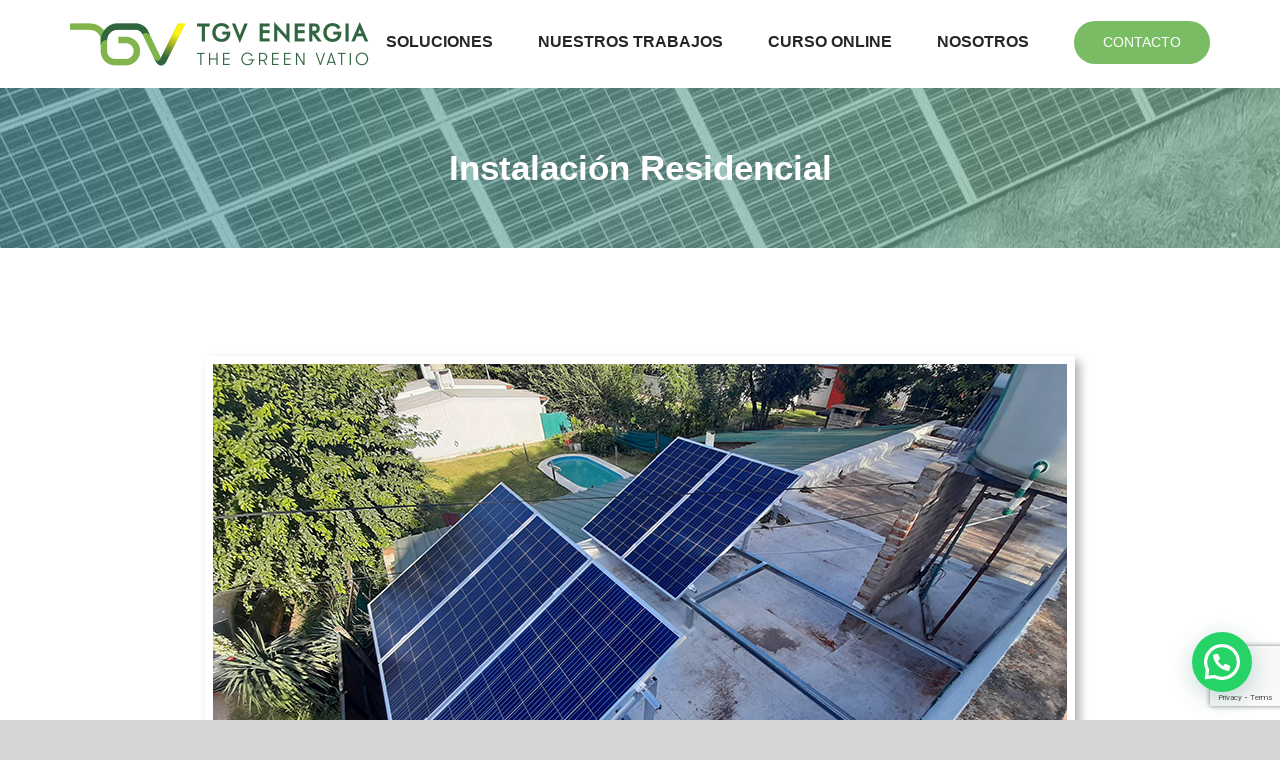

--- FILE ---
content_type: text/html; charset=UTF-8
request_url: https://tgvenergia.com/instalacion-residencial/
body_size: 18294
content:
<!DOCTYPE html>
<html class="avada-html-layout-wide avada-html-header-position-top avada-is-100-percent-template" lang="es" prefix="og: http://ogp.me/ns# fb: http://ogp.me/ns/fb#">
<head>
	<meta http-equiv="X-UA-Compatible" content="IE=edge" />
	<meta http-equiv="Content-Type" content="text/html; charset=utf-8"/>
	<meta name="viewport" content="width=device-width, initial-scale=1" />
	
<!-- MapPress Easy Google Maps Versión:2.95.9 (https://www.mappresspro.com) -->
<meta name='robots' content='index, follow, max-image-preview:large, max-snippet:-1, max-video-preview:-1' />

	<!-- This site is optimized with the Yoast SEO plugin v26.8 - https://yoast.com/product/yoast-seo-wordpress/ -->
	<title>Instalación Residencial - TGV Energía Solar</title>
	<meta name="description" content="Soluciones de Energía Solar Fotovoltaica en Argentina" />
	<link rel="canonical" href="https://tgvenergia.com/instalacion-residencial/" />
	<meta property="og:locale" content="es_ES" />
	<meta property="og:type" content="article" />
	<meta property="og:title" content="Instalación Residencial - TGV Energía Solar" />
	<meta property="og:description" content="Soluciones de Energía Solar Fotovoltaica en Argentina" />
	<meta property="og:url" content="https://tgvenergia.com/instalacion-residencial/" />
	<meta property="og:site_name" content="TGV Energía Solar" />
	<meta property="article:published_time" content="2023-04-15T17:47:02+00:00" />
	<meta property="article:modified_time" content="2023-04-15T17:52:43+00:00" />
	<meta property="og:image" content="https://tgvenergia.com/wp-content/uploads/2023/04/20220405_173047_854.jpg" />
	<meta property="og:image:width" content="854" />
	<meta property="og:image:height" content="480" />
	<meta property="og:image:type" content="image/jpeg" />
	<meta name="author" content="Luciana Magi" />
	<meta name="twitter:card" content="summary_large_image" />
	<meta name="twitter:label1" content="Escrito por" />
	<meta name="twitter:data1" content="Luciana Magi" />
	<meta name="twitter:label2" content="Tiempo de lectura" />
	<meta name="twitter:data2" content="5 minutos" />
	<script type="application/ld+json" class="yoast-schema-graph">{"@context":"https://schema.org","@graph":[{"@type":"Article","@id":"https://tgvenergia.com/instalacion-residencial/#article","isPartOf":{"@id":"https://tgvenergia.com/instalacion-residencial/"},"author":{"name":"Luciana Magi","@id":"https://tgvenergia.com/#/schema/person/09768ec855bdd32e896aa53b0bb9b391"},"headline":"Instalación Residencial","datePublished":"2023-04-15T17:47:02+00:00","dateModified":"2023-04-15T17:52:43+00:00","mainEntityOfPage":{"@id":"https://tgvenergia.com/instalacion-residencial/"},"wordCount":2317,"commentCount":0,"publisher":{"@id":"https://tgvenergia.com/#organization"},"image":{"@id":"https://tgvenergia.com/instalacion-residencial/#primaryimage"},"thumbnailUrl":"https://tgvenergia.com/wp-content/uploads/2023/04/20220405_173047_854.jpg","articleSection":["Residencial"],"inLanguage":"es","potentialAction":[{"@type":"CommentAction","name":"Comment","target":["https://tgvenergia.com/instalacion-residencial/#respond"]}]},{"@type":"WebPage","@id":"https://tgvenergia.com/instalacion-residencial/","url":"https://tgvenergia.com/instalacion-residencial/","name":"Instalación Residencial - TGV Energía Solar","isPartOf":{"@id":"https://tgvenergia.com/#website"},"primaryImageOfPage":{"@id":"https://tgvenergia.com/instalacion-residencial/#primaryimage"},"image":{"@id":"https://tgvenergia.com/instalacion-residencial/#primaryimage"},"thumbnailUrl":"https://tgvenergia.com/wp-content/uploads/2023/04/20220405_173047_854.jpg","datePublished":"2023-04-15T17:47:02+00:00","dateModified":"2023-04-15T17:52:43+00:00","description":"Soluciones de Energía Solar Fotovoltaica en Argentina","breadcrumb":{"@id":"https://tgvenergia.com/instalacion-residencial/#breadcrumb"},"inLanguage":"es","potentialAction":[{"@type":"ReadAction","target":["https://tgvenergia.com/instalacion-residencial/"]}]},{"@type":"ImageObject","inLanguage":"es","@id":"https://tgvenergia.com/instalacion-residencial/#primaryimage","url":"https://tgvenergia.com/wp-content/uploads/2023/04/20220405_173047_854.jpg","contentUrl":"https://tgvenergia.com/wp-content/uploads/2023/04/20220405_173047_854.jpg","width":854,"height":480},{"@type":"BreadcrumbList","@id":"https://tgvenergia.com/instalacion-residencial/#breadcrumb","itemListElement":[{"@type":"ListItem","position":1,"name":"Portada","item":"https://tgvenergia.com/"},{"@type":"ListItem","position":2,"name":"Instalación Residencial"}]},{"@type":"WebSite","@id":"https://tgvenergia.com/#website","url":"https://tgvenergia.com/","name":"TGV Energía Solar","description":"Soluciones a medida para el ahorro energético","publisher":{"@id":"https://tgvenergia.com/#organization"},"potentialAction":[{"@type":"SearchAction","target":{"@type":"EntryPoint","urlTemplate":"https://tgvenergia.com/?s={search_term_string}"},"query-input":{"@type":"PropertyValueSpecification","valueRequired":true,"valueName":"search_term_string"}}],"inLanguage":"es"},{"@type":"Organization","@id":"https://tgvenergia.com/#organization","name":"TGV Energia","url":"https://tgvenergia.com/","logo":{"@type":"ImageObject","inLanguage":"es","@id":"https://tgvenergia.com/#/schema/logo/image/","url":"https://tgvenergia.com/wp-content/uploads/2020/02/Logo_movil_2.png","contentUrl":"https://tgvenergia.com/wp-content/uploads/2020/02/Logo_movil_2.png","width":220,"height":40,"caption":"TGV Energia"},"image":{"@id":"https://tgvenergia.com/#/schema/logo/image/"}},{"@type":"Person","@id":"https://tgvenergia.com/#/schema/person/09768ec855bdd32e896aa53b0bb9b391","name":"Luciana Magi","image":{"@type":"ImageObject","inLanguage":"es","@id":"https://tgvenergia.com/#/schema/person/image/","url":"https://secure.gravatar.com/avatar/8c54e01719f2a9d8482f508bf4176c6e430f61a9b0c0772b767d422ba0a9bf7e?s=96&d=mm&r=g","contentUrl":"https://secure.gravatar.com/avatar/8c54e01719f2a9d8482f508bf4176c6e430f61a9b0c0772b767d422ba0a9bf7e?s=96&d=mm&r=g","caption":"Luciana Magi"}}]}</script>
	<!-- / Yoast SEO plugin. -->


<link rel="alternate" type="application/rss+xml" title="TGV Energía Solar &raquo; Feed" href="https://tgvenergia.com/feed/" />
<link rel="alternate" type="application/rss+xml" title="TGV Energía Solar &raquo; Feed de los comentarios" href="https://tgvenergia.com/comments/feed/" />
					<link rel="shortcut icon" href="https://tgvenergia.com/wp-content/uploads/2019/12/TGV-Favicon-32x32-1.png" type="image/x-icon" />
		
					<!-- Apple Touch Icon -->
			<link rel="apple-touch-icon" sizes="180x180" href="https://tgvenergia.com/wp-content/uploads/2019/12/TGV-Favicon-72x72-1.png">
		
					<!-- Android Icon -->
			<link rel="icon" sizes="192x192" href="https://tgvenergia.com/wp-content/uploads/2019/12/TGV-Favicon-57x57-1.png">
		
					<!-- MS Edge Icon -->
			<meta name="msapplication-TileImage" content="https://tgvenergia.com/wp-content/uploads/2019/12/TGV-Favicon-72x72-1.png">
				<link rel="alternate" type="application/rss+xml" title="TGV Energía Solar &raquo; Comentario Instalación Residencial del feed" href="https://tgvenergia.com/instalacion-residencial/feed/" />
<link rel="alternate" title="oEmbed (JSON)" type="application/json+oembed" href="https://tgvenergia.com/wp-json/oembed/1.0/embed?url=https%3A%2F%2Ftgvenergia.com%2Finstalacion-residencial%2F" />
<link rel="alternate" title="oEmbed (XML)" type="text/xml+oembed" href="https://tgvenergia.com/wp-json/oembed/1.0/embed?url=https%3A%2F%2Ftgvenergia.com%2Finstalacion-residencial%2F&#038;format=xml" />
					<meta name="description" content="Instalación Residencial, con inversor Off Grid 5KW conectado a la red y con baterías de litio de 4.8KWh.       

Contáctenos 
Obtenga asesoramiento
en eficiencia energética sin cargo  

(0351)"/>
				
		<meta property="og:locale" content="es_ES"/>
		<meta property="og:type" content="article"/>
		<meta property="og:site_name" content="TGV Energía Solar"/>
		<meta property="og:title" content="Instalación Residencial - TGV Energía Solar"/>
				<meta property="og:description" content="Instalación Residencial, con inversor Off Grid 5KW conectado a la red y con baterías de litio de 4.8KWh.       

Contáctenos 
Obtenga asesoramiento
en eficiencia energética sin cargo  

(0351)"/>
				<meta property="og:url" content="https://tgvenergia.com/instalacion-residencial/"/>
										<meta property="article:published_time" content="2023-04-15T17:47:02+00:00"/>
							<meta property="article:modified_time" content="2023-04-15T17:52:43+00:00"/>
								<meta name="author" content="Luciana Magi"/>
								<meta property="og:image" content="https://tgvenergia.com/wp-content/uploads/2023/04/20220405_173047_854.jpg"/>
		<meta property="og:image:width" content="854"/>
		<meta property="og:image:height" content="480"/>
		<meta property="og:image:type" content="image/jpeg"/>
				<style id='wp-img-auto-sizes-contain-inline-css' type='text/css'>
img:is([sizes=auto i],[sizes^="auto," i]){contain-intrinsic-size:3000px 1500px}
/*# sourceURL=wp-img-auto-sizes-contain-inline-css */
</style>
<style id='wp-emoji-styles-inline-css' type='text/css'>

	img.wp-smiley, img.emoji {
		display: inline !important;
		border: none !important;
		box-shadow: none !important;
		height: 1em !important;
		width: 1em !important;
		margin: 0 0.07em !important;
		vertical-align: -0.1em !important;
		background: none !important;
		padding: 0 !important;
	}
/*# sourceURL=wp-emoji-styles-inline-css */
</style>
<link rel='stylesheet' id='mappress-leaflet-css' href='https://tgvenergia.com/wp-content/plugins/mappress-google-maps-for-wordpress/lib/leaflet/leaflet.css?ver=1.7.1' type='text/css' media='all' />
<link rel='stylesheet' id='mappress-css' href='https://tgvenergia.com/wp-content/plugins/mappress-google-maps-for-wordpress/css/mappress.css?ver=2.95.9' type='text/css' media='all' />
<link rel='stylesheet' id='fusion-dynamic-css-css' href='https://tgvenergia.com/wp-content/uploads/fusion-styles/994ced6f3aae7d311de71647788750ba.min.css?ver=3.11.9' type='text/css' media='all' />
<script type="text/javascript" src="https://tgvenergia.com/wp-includes/js/jquery/jquery.min.js?ver=3.7.1" id="jquery-core-js"></script>
<script type="text/javascript" src="https://tgvenergia.com/wp-includes/js/jquery/jquery-migrate.min.js?ver=3.4.1" id="jquery-migrate-js"></script>
<link rel="https://api.w.org/" href="https://tgvenergia.com/wp-json/" /><link rel="alternate" title="JSON" type="application/json" href="https://tgvenergia.com/wp-json/wp/v2/posts/2760" /><link rel="EditURI" type="application/rsd+xml" title="RSD" href="https://tgvenergia.com/xmlrpc.php?rsd" />
<meta name="generator" content="WordPress 6.9" />
<link rel='shortlink' href='https://tgvenergia.com/?p=2760' />

		<!-- GA Google Analytics @ https://m0n.co/ga -->
		<script async src="https://www.googletagmanager.com/gtag/js?id=UA-158701159-1"></script>
		<script>
			window.dataLayer = window.dataLayer || [];
			function gtag(){dataLayer.push(arguments);}
			gtag('js', new Date());
			gtag('config', 'UA-158701159-1');
		</script>

	<style type="text/css" id="css-fb-visibility">@media screen and (max-width: 640px){.fusion-no-small-visibility{display:none !important;}body .sm-text-align-center{text-align:center !important;}body .sm-text-align-left{text-align:left !important;}body .sm-text-align-right{text-align:right !important;}body .sm-flex-align-center{justify-content:center !important;}body .sm-flex-align-flex-start{justify-content:flex-start !important;}body .sm-flex-align-flex-end{justify-content:flex-end !important;}body .sm-mx-auto{margin-left:auto !important;margin-right:auto !important;}body .sm-ml-auto{margin-left:auto !important;}body .sm-mr-auto{margin-right:auto !important;}body .fusion-absolute-position-small{position:absolute;top:auto;width:100%;}.awb-sticky.awb-sticky-small{ position: sticky; top: var(--awb-sticky-offset,0); }}@media screen and (min-width: 641px) and (max-width: 1024px){.fusion-no-medium-visibility{display:none !important;}body .md-text-align-center{text-align:center !important;}body .md-text-align-left{text-align:left !important;}body .md-text-align-right{text-align:right !important;}body .md-flex-align-center{justify-content:center !important;}body .md-flex-align-flex-start{justify-content:flex-start !important;}body .md-flex-align-flex-end{justify-content:flex-end !important;}body .md-mx-auto{margin-left:auto !important;margin-right:auto !important;}body .md-ml-auto{margin-left:auto !important;}body .md-mr-auto{margin-right:auto !important;}body .fusion-absolute-position-medium{position:absolute;top:auto;width:100%;}.awb-sticky.awb-sticky-medium{ position: sticky; top: var(--awb-sticky-offset,0); }}@media screen and (min-width: 1025px){.fusion-no-large-visibility{display:none !important;}body .lg-text-align-center{text-align:center !important;}body .lg-text-align-left{text-align:left !important;}body .lg-text-align-right{text-align:right !important;}body .lg-flex-align-center{justify-content:center !important;}body .lg-flex-align-flex-start{justify-content:flex-start !important;}body .lg-flex-align-flex-end{justify-content:flex-end !important;}body .lg-mx-auto{margin-left:auto !important;margin-right:auto !important;}body .lg-ml-auto{margin-left:auto !important;}body .lg-mr-auto{margin-right:auto !important;}body .fusion-absolute-position-large{position:absolute;top:auto;width:100%;}.awb-sticky.awb-sticky-large{ position: sticky; top: var(--awb-sticky-offset,0); }}</style><style type="text/css">.recentcomments a{display:inline !important;padding:0 !important;margin:0 !important;}</style><link rel="icon" href="https://tgvenergia.com/wp-content/uploads/2019/12/cropped-TGV-isologo-cuadrado-512x512-1-32x32.png" sizes="32x32" />
<link rel="icon" href="https://tgvenergia.com/wp-content/uploads/2019/12/cropped-TGV-isologo-cuadrado-512x512-1-192x192.png" sizes="192x192" />
<link rel="apple-touch-icon" href="https://tgvenergia.com/wp-content/uploads/2019/12/cropped-TGV-isologo-cuadrado-512x512-1-180x180.png" />
<meta name="msapplication-TileImage" content="https://tgvenergia.com/wp-content/uploads/2019/12/cropped-TGV-isologo-cuadrado-512x512-1-270x270.png" />
		<script type="text/javascript">
			var doc = document.documentElement;
			doc.setAttribute( 'data-useragent', navigator.userAgent );
		</script>
		
	<meta name="format-detection" content="telephone=no">
<!-- Facebook Pixel Code -->
<script>
!function(f,b,e,v,n,t,s)
{if(f.fbq)return;n=f.fbq=function(){n.callMethod?
n.callMethod.apply(n,arguments):n.queue.push(arguments)};
if(!f._fbq)f._fbq=n;n.push=n;n.loaded=!0;n.version='2.0';
n.queue=[];t=b.createElement(e);t.async=!0;
t.src=v;s=b.getElementsByTagName(e)[0];
s.parentNode.insertBefore(t,s)}(window,document,'script',
'https://connect.facebook.net/en_US/fbevents.js');
 fbq('init', '497380354277783'); 
fbq('track', 'PageView');
</script>
<noscript>
 <img height="1" width="1" 
src="https://www.facebook.com/tr?id=497380354277783&ev=PageView
&noscript=1"/>
</noscript>
<!-- End Facebook Pixel Code --><style id='global-styles-inline-css' type='text/css'>
:root{--wp--preset--aspect-ratio--square: 1;--wp--preset--aspect-ratio--4-3: 4/3;--wp--preset--aspect-ratio--3-4: 3/4;--wp--preset--aspect-ratio--3-2: 3/2;--wp--preset--aspect-ratio--2-3: 2/3;--wp--preset--aspect-ratio--16-9: 16/9;--wp--preset--aspect-ratio--9-16: 9/16;--wp--preset--color--black: #000000;--wp--preset--color--cyan-bluish-gray: #abb8c3;--wp--preset--color--white: #ffffff;--wp--preset--color--pale-pink: #f78da7;--wp--preset--color--vivid-red: #cf2e2e;--wp--preset--color--luminous-vivid-orange: #ff6900;--wp--preset--color--luminous-vivid-amber: #fcb900;--wp--preset--color--light-green-cyan: #7bdcb5;--wp--preset--color--vivid-green-cyan: #00d084;--wp--preset--color--pale-cyan-blue: #8ed1fc;--wp--preset--color--vivid-cyan-blue: #0693e3;--wp--preset--color--vivid-purple: #9b51e0;--wp--preset--color--awb-color-1: rgba(255,255,255,1);--wp--preset--color--awb-color-2: rgba(246,246,246,1);--wp--preset--color--awb-color-3: rgba(235,234,234,1);--wp--preset--color--awb-color-4: rgba(224,222,222,1);--wp--preset--color--awb-color-5: rgba(160,206,78,1);--wp--preset--color--awb-color-6: rgba(122,188,100,1);--wp--preset--color--awb-color-7: rgba(116,116,116,1);--wp--preset--color--awb-color-8: rgba(51,51,51,1);--wp--preset--color--awb-color-custom-10: rgba(146,154,163,1);--wp--preset--color--awb-color-custom-11: rgba(119,153,173,1);--wp--preset--color--awb-color-custom-12: rgba(235,234,234,0.8);--wp--preset--color--awb-color-custom-13: rgba(190,189,189,1);--wp--preset--color--awb-color-custom-14: rgba(232,232,232,1);--wp--preset--gradient--vivid-cyan-blue-to-vivid-purple: linear-gradient(135deg,rgb(6,147,227) 0%,rgb(155,81,224) 100%);--wp--preset--gradient--light-green-cyan-to-vivid-green-cyan: linear-gradient(135deg,rgb(122,220,180) 0%,rgb(0,208,130) 100%);--wp--preset--gradient--luminous-vivid-amber-to-luminous-vivid-orange: linear-gradient(135deg,rgb(252,185,0) 0%,rgb(255,105,0) 100%);--wp--preset--gradient--luminous-vivid-orange-to-vivid-red: linear-gradient(135deg,rgb(255,105,0) 0%,rgb(207,46,46) 100%);--wp--preset--gradient--very-light-gray-to-cyan-bluish-gray: linear-gradient(135deg,rgb(238,238,238) 0%,rgb(169,184,195) 100%);--wp--preset--gradient--cool-to-warm-spectrum: linear-gradient(135deg,rgb(74,234,220) 0%,rgb(151,120,209) 20%,rgb(207,42,186) 40%,rgb(238,44,130) 60%,rgb(251,105,98) 80%,rgb(254,248,76) 100%);--wp--preset--gradient--blush-light-purple: linear-gradient(135deg,rgb(255,206,236) 0%,rgb(152,150,240) 100%);--wp--preset--gradient--blush-bordeaux: linear-gradient(135deg,rgb(254,205,165) 0%,rgb(254,45,45) 50%,rgb(107,0,62) 100%);--wp--preset--gradient--luminous-dusk: linear-gradient(135deg,rgb(255,203,112) 0%,rgb(199,81,192) 50%,rgb(65,88,208) 100%);--wp--preset--gradient--pale-ocean: linear-gradient(135deg,rgb(255,245,203) 0%,rgb(182,227,212) 50%,rgb(51,167,181) 100%);--wp--preset--gradient--electric-grass: linear-gradient(135deg,rgb(202,248,128) 0%,rgb(113,206,126) 100%);--wp--preset--gradient--midnight: linear-gradient(135deg,rgb(2,3,129) 0%,rgb(40,116,252) 100%);--wp--preset--font-size--small: 12px;--wp--preset--font-size--medium: 20px;--wp--preset--font-size--large: 24px;--wp--preset--font-size--x-large: 42px;--wp--preset--font-size--normal: 16px;--wp--preset--font-size--xlarge: 32px;--wp--preset--font-size--huge: 48px;--wp--preset--spacing--20: 0.44rem;--wp--preset--spacing--30: 0.67rem;--wp--preset--spacing--40: 1rem;--wp--preset--spacing--50: 1.5rem;--wp--preset--spacing--60: 2.25rem;--wp--preset--spacing--70: 3.38rem;--wp--preset--spacing--80: 5.06rem;--wp--preset--shadow--natural: 6px 6px 9px rgba(0, 0, 0, 0.2);--wp--preset--shadow--deep: 12px 12px 50px rgba(0, 0, 0, 0.4);--wp--preset--shadow--sharp: 6px 6px 0px rgba(0, 0, 0, 0.2);--wp--preset--shadow--outlined: 6px 6px 0px -3px rgb(255, 255, 255), 6px 6px rgb(0, 0, 0);--wp--preset--shadow--crisp: 6px 6px 0px rgb(0, 0, 0);}:where(.is-layout-flex){gap: 0.5em;}:where(.is-layout-grid){gap: 0.5em;}body .is-layout-flex{display: flex;}.is-layout-flex{flex-wrap: wrap;align-items: center;}.is-layout-flex > :is(*, div){margin: 0;}body .is-layout-grid{display: grid;}.is-layout-grid > :is(*, div){margin: 0;}:where(.wp-block-columns.is-layout-flex){gap: 2em;}:where(.wp-block-columns.is-layout-grid){gap: 2em;}:where(.wp-block-post-template.is-layout-flex){gap: 1.25em;}:where(.wp-block-post-template.is-layout-grid){gap: 1.25em;}.has-black-color{color: var(--wp--preset--color--black) !important;}.has-cyan-bluish-gray-color{color: var(--wp--preset--color--cyan-bluish-gray) !important;}.has-white-color{color: var(--wp--preset--color--white) !important;}.has-pale-pink-color{color: var(--wp--preset--color--pale-pink) !important;}.has-vivid-red-color{color: var(--wp--preset--color--vivid-red) !important;}.has-luminous-vivid-orange-color{color: var(--wp--preset--color--luminous-vivid-orange) !important;}.has-luminous-vivid-amber-color{color: var(--wp--preset--color--luminous-vivid-amber) !important;}.has-light-green-cyan-color{color: var(--wp--preset--color--light-green-cyan) !important;}.has-vivid-green-cyan-color{color: var(--wp--preset--color--vivid-green-cyan) !important;}.has-pale-cyan-blue-color{color: var(--wp--preset--color--pale-cyan-blue) !important;}.has-vivid-cyan-blue-color{color: var(--wp--preset--color--vivid-cyan-blue) !important;}.has-vivid-purple-color{color: var(--wp--preset--color--vivid-purple) !important;}.has-black-background-color{background-color: var(--wp--preset--color--black) !important;}.has-cyan-bluish-gray-background-color{background-color: var(--wp--preset--color--cyan-bluish-gray) !important;}.has-white-background-color{background-color: var(--wp--preset--color--white) !important;}.has-pale-pink-background-color{background-color: var(--wp--preset--color--pale-pink) !important;}.has-vivid-red-background-color{background-color: var(--wp--preset--color--vivid-red) !important;}.has-luminous-vivid-orange-background-color{background-color: var(--wp--preset--color--luminous-vivid-orange) !important;}.has-luminous-vivid-amber-background-color{background-color: var(--wp--preset--color--luminous-vivid-amber) !important;}.has-light-green-cyan-background-color{background-color: var(--wp--preset--color--light-green-cyan) !important;}.has-vivid-green-cyan-background-color{background-color: var(--wp--preset--color--vivid-green-cyan) !important;}.has-pale-cyan-blue-background-color{background-color: var(--wp--preset--color--pale-cyan-blue) !important;}.has-vivid-cyan-blue-background-color{background-color: var(--wp--preset--color--vivid-cyan-blue) !important;}.has-vivid-purple-background-color{background-color: var(--wp--preset--color--vivid-purple) !important;}.has-black-border-color{border-color: var(--wp--preset--color--black) !important;}.has-cyan-bluish-gray-border-color{border-color: var(--wp--preset--color--cyan-bluish-gray) !important;}.has-white-border-color{border-color: var(--wp--preset--color--white) !important;}.has-pale-pink-border-color{border-color: var(--wp--preset--color--pale-pink) !important;}.has-vivid-red-border-color{border-color: var(--wp--preset--color--vivid-red) !important;}.has-luminous-vivid-orange-border-color{border-color: var(--wp--preset--color--luminous-vivid-orange) !important;}.has-luminous-vivid-amber-border-color{border-color: var(--wp--preset--color--luminous-vivid-amber) !important;}.has-light-green-cyan-border-color{border-color: var(--wp--preset--color--light-green-cyan) !important;}.has-vivid-green-cyan-border-color{border-color: var(--wp--preset--color--vivid-green-cyan) !important;}.has-pale-cyan-blue-border-color{border-color: var(--wp--preset--color--pale-cyan-blue) !important;}.has-vivid-cyan-blue-border-color{border-color: var(--wp--preset--color--vivid-cyan-blue) !important;}.has-vivid-purple-border-color{border-color: var(--wp--preset--color--vivid-purple) !important;}.has-vivid-cyan-blue-to-vivid-purple-gradient-background{background: var(--wp--preset--gradient--vivid-cyan-blue-to-vivid-purple) !important;}.has-light-green-cyan-to-vivid-green-cyan-gradient-background{background: var(--wp--preset--gradient--light-green-cyan-to-vivid-green-cyan) !important;}.has-luminous-vivid-amber-to-luminous-vivid-orange-gradient-background{background: var(--wp--preset--gradient--luminous-vivid-amber-to-luminous-vivid-orange) !important;}.has-luminous-vivid-orange-to-vivid-red-gradient-background{background: var(--wp--preset--gradient--luminous-vivid-orange-to-vivid-red) !important;}.has-very-light-gray-to-cyan-bluish-gray-gradient-background{background: var(--wp--preset--gradient--very-light-gray-to-cyan-bluish-gray) !important;}.has-cool-to-warm-spectrum-gradient-background{background: var(--wp--preset--gradient--cool-to-warm-spectrum) !important;}.has-blush-light-purple-gradient-background{background: var(--wp--preset--gradient--blush-light-purple) !important;}.has-blush-bordeaux-gradient-background{background: var(--wp--preset--gradient--blush-bordeaux) !important;}.has-luminous-dusk-gradient-background{background: var(--wp--preset--gradient--luminous-dusk) !important;}.has-pale-ocean-gradient-background{background: var(--wp--preset--gradient--pale-ocean) !important;}.has-electric-grass-gradient-background{background: var(--wp--preset--gradient--electric-grass) !important;}.has-midnight-gradient-background{background: var(--wp--preset--gradient--midnight) !important;}.has-small-font-size{font-size: var(--wp--preset--font-size--small) !important;}.has-medium-font-size{font-size: var(--wp--preset--font-size--medium) !important;}.has-large-font-size{font-size: var(--wp--preset--font-size--large) !important;}.has-x-large-font-size{font-size: var(--wp--preset--font-size--x-large) !important;}
/*# sourceURL=global-styles-inline-css */
</style>
<link rel='stylesheet' id='wp-block-library-css' href='https://tgvenergia.com/wp-includes/css/dist/block-library/style.min.css?ver=6.9' type='text/css' media='all' />
<style id='wp-block-library-inline-css' type='text/css'>
/*wp_block_styles_on_demand_placeholder:69729b7585321*/
/*# sourceURL=wp-block-library-inline-css */
</style>
<style id='wp-block-library-theme-inline-css' type='text/css'>
.wp-block-audio :where(figcaption){color:#555;font-size:13px;text-align:center}.is-dark-theme .wp-block-audio :where(figcaption){color:#ffffffa6}.wp-block-audio{margin:0 0 1em}.wp-block-code{border:1px solid #ccc;border-radius:4px;font-family:Menlo,Consolas,monaco,monospace;padding:.8em 1em}.wp-block-embed :where(figcaption){color:#555;font-size:13px;text-align:center}.is-dark-theme .wp-block-embed :where(figcaption){color:#ffffffa6}.wp-block-embed{margin:0 0 1em}.blocks-gallery-caption{color:#555;font-size:13px;text-align:center}.is-dark-theme .blocks-gallery-caption{color:#ffffffa6}:root :where(.wp-block-image figcaption){color:#555;font-size:13px;text-align:center}.is-dark-theme :root :where(.wp-block-image figcaption){color:#ffffffa6}.wp-block-image{margin:0 0 1em}.wp-block-pullquote{border-bottom:4px solid;border-top:4px solid;color:currentColor;margin-bottom:1.75em}.wp-block-pullquote :where(cite),.wp-block-pullquote :where(footer),.wp-block-pullquote__citation{color:currentColor;font-size:.8125em;font-style:normal;text-transform:uppercase}.wp-block-quote{border-left:.25em solid;margin:0 0 1.75em;padding-left:1em}.wp-block-quote cite,.wp-block-quote footer{color:currentColor;font-size:.8125em;font-style:normal;position:relative}.wp-block-quote:where(.has-text-align-right){border-left:none;border-right:.25em solid;padding-left:0;padding-right:1em}.wp-block-quote:where(.has-text-align-center){border:none;padding-left:0}.wp-block-quote.is-large,.wp-block-quote.is-style-large,.wp-block-quote:where(.is-style-plain){border:none}.wp-block-search .wp-block-search__label{font-weight:700}.wp-block-search__button{border:1px solid #ccc;padding:.375em .625em}:where(.wp-block-group.has-background){padding:1.25em 2.375em}.wp-block-separator.has-css-opacity{opacity:.4}.wp-block-separator{border:none;border-bottom:2px solid;margin-left:auto;margin-right:auto}.wp-block-separator.has-alpha-channel-opacity{opacity:1}.wp-block-separator:not(.is-style-wide):not(.is-style-dots){width:100px}.wp-block-separator.has-background:not(.is-style-dots){border-bottom:none;height:1px}.wp-block-separator.has-background:not(.is-style-wide):not(.is-style-dots){height:2px}.wp-block-table{margin:0 0 1em}.wp-block-table td,.wp-block-table th{word-break:normal}.wp-block-table :where(figcaption){color:#555;font-size:13px;text-align:center}.is-dark-theme .wp-block-table :where(figcaption){color:#ffffffa6}.wp-block-video :where(figcaption){color:#555;font-size:13px;text-align:center}.is-dark-theme .wp-block-video :where(figcaption){color:#ffffffa6}.wp-block-video{margin:0 0 1em}:root :where(.wp-block-template-part.has-background){margin-bottom:0;margin-top:0;padding:1.25em 2.375em}
/*# sourceURL=/wp-includes/css/dist/block-library/theme.min.css */
</style>
<style id='classic-theme-styles-inline-css' type='text/css'>
/*! This file is auto-generated */
.wp-block-button__link{color:#fff;background-color:#32373c;border-radius:9999px;box-shadow:none;text-decoration:none;padding:calc(.667em + 2px) calc(1.333em + 2px);font-size:1.125em}.wp-block-file__button{background:#32373c;color:#fff;text-decoration:none}
/*# sourceURL=/wp-includes/css/classic-themes.min.css */
</style>
<link rel='stylesheet' id='joinchat-css' href='https://tgvenergia.com/wp-content/plugins/creame-whatsapp-me/public/css/joinchat.min.css?ver=6.0.10' type='text/css' media='all' />
<style id='joinchat-inline-css' type='text/css'>
.joinchat{--ch:142;--cs:70%;--cl:49%;--bw:1}
/*# sourceURL=joinchat-inline-css */
</style>
</head>

<body data-rsssl=1 class="wp-singular post-template-default single single-post postid-2760 single-format-gallery wp-theme-Avada fusion-image-hovers fusion-pagination-sizing fusion-button_type-flat fusion-button_span-no fusion-button_gradient-linear avada-image-rollover-circle-yes avada-image-rollover-no fusion-body ltr fusion-sticky-header no-tablet-sticky-header no-mobile-sticky-header no-mobile-slidingbar no-mobile-totop avada-has-rev-slider-styles fusion-disable-outline fusion-sub-menu-fade mobile-logo-pos-left layout-wide-mode avada-has-boxed-modal-shadow-none layout-scroll-offset-full avada-has-zero-margin-offset-top fusion-top-header menu-text-align-center mobile-menu-design-flyout fusion-show-pagination-text fusion-header-layout-v1 avada-responsive avada-footer-fx-none avada-menu-highlight-style-bottombar fusion-search-form-classic fusion-main-menu-search-dropdown fusion-avatar-square avada-sticky-shrinkage avada-dropdown-styles avada-blog-layout-medium avada-blog-archive-layout-medium avada-header-shadow-no avada-menu-icon-position-left avada-has-mainmenu-dropdown-divider avada-has-breadcrumb-mobile-hidden avada-has-titlebar-bar_and_content avada-header-border-color-full-transparent avada-has-pagination-padding avada-flyout-menu-direction-fade avada-ec-views-v1" data-awb-post-id="2760">
		<a class="skip-link screen-reader-text" href="#content">Saltar al contenido</a>

	<div id="boxed-wrapper">
		
		<div id="wrapper" class="fusion-wrapper">
			<div id="home" style="position:relative;top:-1px;"></div>
							
					
			<header class="fusion-header-wrapper">
				<div class="fusion-header-v1 fusion-logo-alignment fusion-logo-left fusion-sticky-menu- fusion-sticky-logo-1 fusion-mobile-logo-1  fusion-mobile-menu-design-flyout fusion-header-has-flyout-menu">
					<div class="fusion-header-sticky-height"></div>
<div class="fusion-header">
	<div class="fusion-row">
					<div class="fusion-header-has-flyout-menu-content">
					<div class="fusion-logo" data-margin-top="15px" data-margin-bottom="15px" data-margin-left="0px" data-margin-right="0px">
			<a class="fusion-logo-link"  href="https://tgvenergia.com/" >

						<!-- standard logo -->
			<img src="https://tgvenergia.com/wp-content/uploads/2020/02/Logo_300x59_4.png" srcset="https://tgvenergia.com/wp-content/uploads/2020/02/Logo_300x59_4.png 1x, https://tgvenergia.com/wp-content/uploads/2020/02/Logo_500x100_2.png 2x" width="300" height="58" style="max-height:58px;height:auto;" alt="TGV Energía Solar Logo" data-retina_logo_url="https://tgvenergia.com/wp-content/uploads/2020/02/Logo_500x100_2.png" class="fusion-standard-logo" />

											<!-- mobile logo -->
				<img src="https://tgvenergia.com/wp-content/uploads/2020/02/Logo_movil_3.png" srcset="https://tgvenergia.com/wp-content/uploads/2020/02/Logo_movil_3.png 1x, https://tgvenergia.com/wp-content/uploads/2020/02/Logo_movil_grande.png 2x" width="217" height="40" style="max-height:40px;height:auto;" alt="TGV Energía Solar Logo" data-retina_logo_url="https://tgvenergia.com/wp-content/uploads/2020/02/Logo_movil_grande.png" class="fusion-mobile-logo" />
			
											<!-- sticky header logo -->
				<img src="https://tgvenergia.com/wp-content/uploads/2020/02/Logo_249x48_2.png" srcset="https://tgvenergia.com/wp-content/uploads/2020/02/Logo_249x48_2.png 1x, https://tgvenergia.com/wp-content/uploads/2020/02/Logo_500x100_2.png 2x" width="249" height="48" style="max-height:48px;height:auto;" alt="TGV Energía Solar Logo" data-retina_logo_url="https://tgvenergia.com/wp-content/uploads/2020/02/Logo_500x100_2.png" class="fusion-sticky-logo" />
					</a>
		</div>		<nav class="fusion-main-menu" aria-label="Menú principal"><ul id="menu-principal" class="fusion-menu"><li  id="menu-item-1246"  class="menu-item menu-item-type-custom menu-item-object-custom menu-item-has-children menu-item-1246 fusion-dropdown-menu"  data-item-id="1246"><a  href="#" class="fusion-bottombar-highlight"><span class="menu-text">SOLUCIONES</span></a><ul class="sub-menu"><li  id="menu-item-1249"  class="menu-item menu-item-type-post_type menu-item-object-page menu-item-1249 fusion-dropdown-submenu" ><a  href="https://tgvenergia.com/residencial/" class="fusion-bottombar-highlight"><span>Hogar</span></a></li><li  id="menu-item-1248"  class="menu-item menu-item-type-post_type menu-item-object-page menu-item-1248 fusion-dropdown-submenu" ><a  href="https://tgvenergia.com/pymes/" class="fusion-bottombar-highlight"><span>Comercio e Industria</span></a></li><li  id="menu-item-1247"  class="menu-item menu-item-type-post_type menu-item-object-page menu-item-1247 fusion-dropdown-submenu" ><a  href="https://tgvenergia.com/agro/" class="fusion-bottombar-highlight"><span>Agropecuario</span></a></li><li  id="menu-item-2388"  class="menu-item menu-item-type-post_type menu-item-object-page menu-item-2388 fusion-dropdown-submenu" ><a  href="https://tgvenergia.com/servicios-a-parques-solares/" class="fusion-bottombar-highlight"><span>Servicios a Parques Solares</span></a></li><li  id="menu-item-2573"  class="menu-item menu-item-type-post_type menu-item-object-page menu-item-2573 fusion-dropdown-submenu" ><a  href="https://tgvenergia.com/generacion-distribuida-comunitaria/" class="fusion-bottombar-highlight"><span>Generación Distribuida Comunitaria</span></a></li></ul></li><li  id="menu-item-1266"  class="menu-item menu-item-type-post_type menu-item-object-page menu-item-1266"  data-item-id="1266"><a  href="https://tgvenergia.com/nuestros-trabajos/" class="fusion-bottombar-highlight"><span class="menu-text">NUESTROS TRABAJOS</span></a></li><li  id="menu-item-1870"  class="menu-item menu-item-type-post_type menu-item-object-page menu-item-1870"  data-item-id="1870"><a  href="https://tgvenergia.com/curso-online/" class="fusion-bottombar-highlight"><span class="menu-text">CURSO ONLINE</span></a></li><li  id="menu-item-28"  class="menu-item menu-item-type-post_type menu-item-object-page menu-item-has-children menu-item-28 fusion-dropdown-menu"  data-item-id="28"><a  href="https://tgvenergia.com/quienes-somos/" class="fusion-bottombar-highlight"><span class="menu-text">NOSOTROS</span></a><ul class="sub-menu"><li  id="menu-item-1942"  class="menu-item menu-item-type-post_type menu-item-object-page menu-item-1942 fusion-dropdown-submenu" ><a  href="https://tgvenergia.com/novedades/" class="fusion-bottombar-highlight"><span>Novedades</span></a></li></ul></li><li  id="menu-item-30"  class="menu-item menu-item-type-post_type menu-item-object-page menu-item-30 fusion-menu-item-button"  data-item-id="30"><a  href="https://tgvenergia.com/contacto/" class="fusion-bottombar-highlight"><span class="menu-text fusion-button button-default button-large">CONTACTO</span></a></li></ul></nav><div class="fusion-mobile-navigation"><ul id="menu-mobile-menu" class="fusion-mobile-menu"><li  id="menu-item-1943"  class="menu-item menu-item-type-post_type menu-item-object-page menu-item-home menu-item-1943"  data-item-id="1943"><a  href="https://tgvenergia.com/" class="fusion-bottombar-highlight"><span class="menu-text">Home</span></a></li><li  id="menu-item-1951"  class="menu-item menu-item-type-post_type menu-item-object-page menu-item-1951"  data-item-id="1951"><a  href="https://tgvenergia.com/residencial/" class="fusion-bottombar-highlight"><span class="menu-text">Residencial</span></a></li><li  id="menu-item-1949"  class="menu-item menu-item-type-post_type menu-item-object-page menu-item-1949"  data-item-id="1949"><a  href="https://tgvenergia.com/pymes/" class="fusion-bottombar-highlight"><span class="menu-text">Pymes</span></a></li><li  id="menu-item-1944"  class="menu-item menu-item-type-post_type menu-item-object-page menu-item-1944"  data-item-id="1944"><a  href="https://tgvenergia.com/agro/" class="fusion-bottombar-highlight"><span class="menu-text">Agro</span></a></li><li  id="menu-item-2575"  class="menu-item menu-item-type-post_type menu-item-object-page menu-item-2575"  data-item-id="2575"><a  href="https://tgvenergia.com/servicios-a-parques-solares/" class="fusion-bottombar-highlight"><span class="menu-text">Servicios a Parques Solares</span></a></li><li  id="menu-item-2574"  class="menu-item menu-item-type-post_type menu-item-object-page menu-item-2574"  data-item-id="2574"><a  href="https://tgvenergia.com/generacion-distribuida-comunitaria/" class="fusion-bottombar-highlight"><span class="menu-text">Generación Distribuida Comunitaria</span></a></li><li  id="menu-item-1945"  class="menu-item menu-item-type-post_type menu-item-object-page menu-item-1945"  data-item-id="1945"><a  href="https://tgvenergia.com/nuestros-trabajos/" class="fusion-bottombar-highlight"><span class="menu-text">Nuestros Trabajos</span></a></li><li  id="menu-item-1947"  class="menu-item menu-item-type-post_type menu-item-object-page menu-item-1947"  data-item-id="1947"><a  href="https://tgvenergia.com/curso-online/" class="fusion-bottombar-highlight"><span class="menu-text">Curso Online</span></a></li><li  id="menu-item-1948"  class="menu-item menu-item-type-post_type menu-item-object-page menu-item-1948"  data-item-id="1948"><a  href="https://tgvenergia.com/novedades/" class="fusion-bottombar-highlight"><span class="menu-text">Novedades</span></a></li><li  id="menu-item-1950"  class="menu-item menu-item-type-post_type menu-item-object-page menu-item-1950"  data-item-id="1950"><a  href="https://tgvenergia.com/quienes-somos/" class="fusion-bottombar-highlight"><span class="menu-text">Quiénes somos</span></a></li><li  id="menu-item-1946"  class="menu-item menu-item-type-post_type menu-item-object-page menu-item-1946"  data-item-id="1946"><a  href="https://tgvenergia.com/contacto/" class="fusion-bottombar-highlight"><span class="menu-text">Contacto</span></a></li></ul></div><div class="fusion-flyout-menu-icons fusion-flyout-mobile-menu-icons">
	
	
	
				<a class="fusion-flyout-menu-toggle" aria-hidden="true" aria-label="Mostrar/Ocultar menú" href="#">
			<div class="fusion-toggle-icon-line"></div>
			<div class="fusion-toggle-icon-line"></div>
			<div class="fusion-toggle-icon-line"></div>
		</a>
	</div>


<div class="fusion-flyout-menu-bg"></div>

<nav class="fusion-mobile-nav-holder fusion-flyout-menu fusion-flyout-mobile-menu" aria-label="Main Menu Mobile"></nav>

							</div>
			</div>
</div>
				</div>
				<div class="fusion-clearfix"></div>
			</header>
								
							<div id="sliders-container" class="fusion-slider-visibility">
					</div>
				
					
							
			<section class="avada-page-titlebar-wrapper" aria-label="Barra de título de la página">
	<div class="fusion-page-title-bar fusion-page-title-bar-breadcrumbs fusion-page-title-bar-center">
		<div class="fusion-page-title-row">
			<div class="fusion-page-title-wrapper">
				<div class="fusion-page-title-captions">

																							<h1 class="entry-title">Instalación Residencial</h1>

											
																
				</div>

				
			</div>
		</div>
	</div>
</section>

						<main id="main" class="clearfix width-100">
				<div class="fusion-row" style="max-width:100%;">

<section id="content" style="width: 100%;">
	
					<article id="post-2760" class="post post-2760 type-post status-publish format-gallery has-post-thumbnail hentry category-residencial post_format-post-format-gallery">
										<span class="entry-title" style="display: none;">Instalación Residencial</span>
			
				
						<div class="post-content">
				<div class="fusion-fullwidth fullwidth-box fusion-builder-row-1 nonhundred-percent-fullwidth non-hundred-percent-height-scrolling" style="--awb-background-position:right bottom;--awb-border-radius-top-left:0px;--awb-border-radius-top-right:0px;--awb-border-radius-bottom-right:0px;--awb-border-radius-bottom-left:0px;--awb-margin-top:30px;--awb-flex-wrap:wrap;" ><div class="fusion-builder-row fusion-row"><div class="fusion-layout-column fusion_builder_column fusion-builder-column-0 fusion_builder_column_1_1 1_1 fusion-one-full fusion-column-first fusion-column-last" style="--awb-padding-top:2%;--awb-padding-bottom:2%;--awb-bg-size:cover;--awb-border-color:#7799ad;--awb-border-style:solid;"><div class="fusion-column-wrapper fusion-column-has-shadow fusion-flex-column-wrapper-legacy"><div class="fusion-image-element fusion-image-align-center in-legacy-container" style="text-align:center;--awb-liftup-border-radius:0px;--awb-caption-title-font-family:var(--h2_typography-font-family);--awb-caption-title-font-weight:var(--h2_typography-font-weight);--awb-caption-title-font-style:var(--h2_typography-font-style);--awb-caption-title-size:var(--h2_typography-font-size);--awb-caption-title-transform:var(--h2_typography-text-transform);--awb-caption-title-line-height:var(--h2_typography-line-height);--awb-caption-title-letter-spacing:var(--h2_typography-letter-spacing);"><div class="imageframe-align-center"><div class="awb-image-frame awb-image-frame-1 imageframe-liftup"><span class=" fusion-imageframe imageframe-dropshadow imageframe-1" style="border:8px solid #ffffff;-webkit-box-shadow: 5px 5px 9px rgba(0,0,0,0.3);box-shadow: 5px 5px 9px rgba(0,0,0,0.3);"><img fetchpriority="high" decoding="async" width="854" height="480" title="20220405_173047_854" src="https://tgvenergia.com/wp-content/uploads/2023/04/20220405_173047_854.jpg" alt class="img-responsive wp-image-2762" srcset="https://tgvenergia.com/wp-content/uploads/2023/04/20220405_173047_854-200x112.jpg 200w, https://tgvenergia.com/wp-content/uploads/2023/04/20220405_173047_854-400x225.jpg 400w, https://tgvenergia.com/wp-content/uploads/2023/04/20220405_173047_854-600x337.jpg 600w, https://tgvenergia.com/wp-content/uploads/2023/04/20220405_173047_854-800x450.jpg 800w, https://tgvenergia.com/wp-content/uploads/2023/04/20220405_173047_854.jpg 854w" sizes="(max-width: 1051px) 100vw, 854px" /></span></div></div></div><div class="fusion-clearfix"></div></div></div></div></div><div class="fusion-fullwidth fullwidth-box fusion-builder-row-2 nonhundred-percent-fullwidth non-hundred-percent-height-scrolling" style="--awb-border-color:#8aba6e;--awb-border-radius-top-left:0px;--awb-border-radius-top-right:0px;--awb-border-radius-bottom-right:0px;--awb-border-radius-bottom-left:0px;--awb-padding-top:80px;--awb-padding-bottom:80px;--awb-background-color:rgba(255,255,255,0);--awb-border-sizes-top:0px;--awb-border-sizes-bottom:0px;--awb-flex-wrap:wrap;" ><div class="fusion-builder-row fusion-row"><div class="fusion-layout-column fusion_builder_column fusion-builder-column-1 fusion_builder_column_1_1 1_1 fusion-one-full fusion-column-first fusion-column-last fusion-no-small-visibility fusion-no-medium-visibility" style="--awb-bg-size:cover;"><div class="fusion-column-wrapper fusion-column-has-shadow fusion-flex-column-wrapper-legacy"><div class="fusion-sep-clear"></div><div class="fusion-separator fusion-full-width-sep" style="margin-left: auto;margin-right: auto;margin-top:20px;width:100%;"></div><div class="fusion-sep-clear"></div><div class="fusion-clearfix"></div></div></div><div class="fusion-layout-column fusion_builder_column fusion-builder-column-2 fusion_builder_column_1_3 1_3 fusion-one-third fusion-column-first" style="--awb-padding-top:2%;--awb-padding-bottom:2%;--awb-bg-size:cover;--awb-border-color:#7799ad;--awb-border-style:solid;width:33.333333333333%;width:calc(33.333333333333% - ( ( 4% + 10px ) * 0.33333333333333 ) );margin-right: 4%;"><div class="fusion-column-wrapper fusion-column-has-shadow fusion-flex-column-wrapper-legacy"><div class="fusion-image-element fusion-image-align-center in-legacy-container" style="text-align:center;--awb-liftup-border-radius:0px;--awb-caption-title-font-family:var(--h2_typography-font-family);--awb-caption-title-font-weight:var(--h2_typography-font-weight);--awb-caption-title-font-style:var(--h2_typography-font-style);--awb-caption-title-size:var(--h2_typography-font-size);--awb-caption-title-transform:var(--h2_typography-text-transform);--awb-caption-title-line-height:var(--h2_typography-line-height);--awb-caption-title-letter-spacing:var(--h2_typography-letter-spacing);"><div class="imageframe-align-center"><div class="awb-image-frame awb-image-frame-2 imageframe-liftup"><span class=" fusion-imageframe imageframe-dropshadow imageframe-2" style="border:8px solid #ffffff;-webkit-box-shadow: 5px 5px 9px rgba(0,0,0,0.3);box-shadow: 5px 5px 9px rgba(0,0,0,0.3);"><img decoding="async" width="854" height="1518" title="20220430_102425_854" src="https://tgvenergia.com/wp-content/uploads/2023/04/20220430_102425_854.jpg" alt class="img-responsive wp-image-2765" srcset="https://tgvenergia.com/wp-content/uploads/2023/04/20220430_102425_854-200x356.jpg 200w, https://tgvenergia.com/wp-content/uploads/2023/04/20220430_102425_854-400x711.jpg 400w, https://tgvenergia.com/wp-content/uploads/2023/04/20220430_102425_854-600x1067.jpg 600w, https://tgvenergia.com/wp-content/uploads/2023/04/20220430_102425_854-800x1422.jpg 800w, https://tgvenergia.com/wp-content/uploads/2023/04/20220430_102425_854.jpg 854w" sizes="(max-width: 1051px) 100vw, 400px" /></span></div></div></div><div class="fusion-clearfix"></div></div></div><div class="fusion-layout-column fusion_builder_column fusion-builder-column-3 fusion_builder_column_1_3 1_3 fusion-one-third" style="--awb-padding-top:10px;--awb-padding-right:9%;--awb-padding-left:9%;--awb-bg-size:cover;--awb-border-color:#8aba6e;--awb-border-style:solid;width:33.333333333333%;width:calc(33.333333333333% - ( ( 4% + 10px ) * 0.33333333333333 ) );margin-right: 10px;"><div class="fusion-column-wrapper fusion-column-has-shadow fusion-flex-column-wrapper-legacy"><div class="fusion-builder-row fusion-builder-row-inner fusion-row"><div class="fusion-layout-column fusion_builder_column_inner fusion-builder-nested-column-0 fusion_builder_column_inner_1_1 1_1 fusion-one-full fusion-column-first fusion-column-last" style="--awb-bg-size:cover;"><div class="fusion-column-wrapper fusion-flex-column-wrapper-legacy"><div class="fusion-sep-clear"></div><div class="fusion-separator fusion-full-width-sep" style="margin-left: auto;margin-right: auto;width:100%;max-width:100%;"><div class="fusion-separator-border sep-single sep-solid" style="--awb-height:20px;--awb-amount:20px;--awb-sep-color:#8aba6e;border-color:#8aba6e;border-top-width:6px;"></div></div><div class="fusion-sep-clear"></div><div class="fusion-clearfix"></div></div></div><div class="fusion-layout-column fusion_builder_column_inner fusion-builder-nested-column-1 fusion_builder_column_inner_1_1 1_1 fusion-one-full fusion-column-first fusion-column-last" style="--awb-padding-top:80px;--awb-padding-right:60px;--awb-padding-bottom:80px;--awb-padding-left:60px;--awb-overflow:hidden;--awb-bg-color:#ffffff;--awb-bg-color-hover:#ffffff;--awb-bg-size:cover;--awb-box-shadow:0px 25px 20px 0px rgba(61,61,61,0.27);;--awb-border-color:#8aba6e;--awb-border-style:solid;--awb-border-radius:0px 0px 10px 10px;"><div class="fusion-column-wrapper fusion-column-has-shadow fusion-flex-column-wrapper-legacy"><div class="fusion-text fusion-text-1"><p style="font-size: 21px; text-align: center;"><b><i><span style="font-size: large;">Instalación Residencial, con inversor Off Grid 5KW conectado a la red y con baterías de litio de 4.8KWh.</span></i></b></p>
</div><div class="fusion-clearfix"></div></div></div></div><div class="fusion-clearfix"></div></div></div><div class="fusion-layout-column fusion_builder_column fusion-builder-column-4 fusion_builder_column_1_3 1_3 fusion-one-third fusion-column-last" style="--awb-padding-top:2%;--awb-padding-bottom:2%;--awb-bg-size:cover;--awb-border-color:#7799ad;--awb-border-style:solid;width:33.333333333333%;width:calc(33.333333333333% - ( ( 4% + 10px ) * 0.33333333333333 ) );"><div class="fusion-column-wrapper fusion-column-has-shadow fusion-flex-column-wrapper-legacy"><div class="fusion-image-element fusion-image-align-center in-legacy-container" style="text-align:center;--awb-liftup-border-radius:0px;--awb-caption-title-font-family:var(--h2_typography-font-family);--awb-caption-title-font-weight:var(--h2_typography-font-weight);--awb-caption-title-font-style:var(--h2_typography-font-style);--awb-caption-title-size:var(--h2_typography-font-size);--awb-caption-title-transform:var(--h2_typography-text-transform);--awb-caption-title-line-height:var(--h2_typography-line-height);--awb-caption-title-letter-spacing:var(--h2_typography-letter-spacing);"><div class="imageframe-align-center"><div class="awb-image-frame awb-image-frame-3 imageframe-liftup"><span class=" fusion-imageframe imageframe-dropshadow imageframe-3" style="border:8px solid #ffffff;-webkit-box-shadow: 5px 5px 9px rgba(0,0,0,0.3);box-shadow: 5px 5px 9px rgba(0,0,0,0.3);"><img decoding="async" width="854" height="1518" title="20220430_102432_854" src="https://tgvenergia.com/wp-content/uploads/2023/04/20220430_102432_854.jpg" alt class="img-responsive wp-image-2761" srcset="https://tgvenergia.com/wp-content/uploads/2023/04/20220430_102432_854-200x356.jpg 200w, https://tgvenergia.com/wp-content/uploads/2023/04/20220430_102432_854-400x711.jpg 400w, https://tgvenergia.com/wp-content/uploads/2023/04/20220430_102432_854-600x1067.jpg 600w, https://tgvenergia.com/wp-content/uploads/2023/04/20220430_102432_854-800x1422.jpg 800w, https://tgvenergia.com/wp-content/uploads/2023/04/20220430_102432_854.jpg 854w" sizes="(max-width: 1051px) 100vw, 400px" /></span></div></div></div><div class="fusion-clearfix"></div></div></div></div></div><div class="fusion-fullwidth fullwidth-box fusion-builder-row-3 fusion-parallax-none nonhundred-percent-fullwidth non-hundred-percent-height-scrolling fusion-equal-height-columns" style="--awb-border-radius-top-left:0px;--awb-border-radius-top-right:0px;--awb-border-radius-bottom-right:0px;--awb-border-radius-bottom-left:0px;--awb-padding-top:60px;--awb-padding-right:60px;--awb-padding-bottom:60px;--awb-padding-left:60px;--awb-background-image:url(&quot;https://tgvenergia.com/web/wp-content/uploads/2019/12/jdfhkdjfhd.jpg&quot;);--awb-background-size:cover;--awb-flex-wrap:wrap;" ><div class="fusion-builder-row fusion-row"><div class="fusion-layout-column fusion_builder_column fusion-builder-column-5 fusion_builder_column_1_2 1_2 fusion-one-half fusion-column-first fusion-animated" style="--awb-bg-size:cover;width:50%;width:calc(50% - ( ( 4% ) * 0.5 ) );margin-right: 4%;" data-animationType="fadeInLeft" data-animationDuration="0.6" data-animationOffset="top-into-view"><div class="fusion-column-wrapper fusion-flex-column-wrapper-legacy"><div class="fusion-column-content-centered"><div class="fusion-column-content"><div class="fusion-title title fusion-title-1 fusion-sep-none fusion-title-text fusion-title-size-two" style="--awb-text-color:#ffffff;--awb-margin-bottom:0px;"><h2 class="fusion-title-heading title-heading-left fusion-responsive-typography-calculated" style="margin:0;--fontSize:40;line-height:1.5;">Contáctenos</h2></div><div class="fusion-title title fusion-title-2 fusion-sep-none fusion-title-text fusion-title-size-three" style="--awb-text-color:#ffffff;--awb-margin-bottom:0px;--awb-font-size:21px;"><h3 class="fusion-title-heading title-heading-left fusion-responsive-typography-calculated" style="margin:0;font-size:1em;--fontSize:21;--minFontSize:21;line-height:1.5;"><p class="title-heading-left" data-inline-fontsize="1em" data-fontsize="21" data-lineheight="31"><span style="color: #ffffff;">Obtenga asesoramiento<br />
en eficiencia energética sin cargo</span></p></h3></div></div></div><div class="fusion-clearfix"></div></div></div><div class="fusion-layout-column fusion_builder_column fusion-builder-column-6 fusion_builder_column_1_2 1_2 fusion-one-half fusion-column-last fusion-animated" style="--awb-bg-size:cover;width:50%;width:calc(50% - ( ( 4% ) * 0.5 ) );" data-animationType="fadeInRight" data-animationDuration="0.6" data-animationOffset="top-into-view"><div class="fusion-column-wrapper fusion-flex-column-wrapper-legacy"><div class="fusion-column-content-centered"><div class="fusion-column-content"><ul style="--awb-line-height:51px;--awb-icon-width:51px;--awb-icon-height:51px;--awb-icon-margin:21px;--awb-content-margin:72px;" class="fusion-checklist fusion-checklist-1 fusion-checklist-default type-icons"><li class="fusion-li-item" style=""><span class="icon-wrapper circle-no"><i class="fusion-li-icon fa-phone fas" aria-hidden="true"></i></span><div class="fusion-li-item-content">
<p><span style="color: #ffffff;">(0351) 156 764 278</span></p>
</div></li></ul></div></div><div class="fusion-clearfix"></div></div></div></div></div>
							</div>

												<span class="vcard rich-snippet-hidden"><span class="fn"><a href="https://tgvenergia.com/author/lucy/" title="Entradas de Luciana Magi" rel="author">Luciana Magi</a></span></span><span class="updated rich-snippet-hidden">2023-04-15T17:52:43+00:00</span>																								<section class="related-posts single-related-posts">
				<div class="fusion-title fusion-title-size-three sep-none fusion-sep-none" style="margin-top:0px;margin-bottom:31px;">
				<h3 class="title-heading-left" style="margin:0;">
					Artículos relacionados				</h3>
			</div>
			
	
	
	
					<div class="awb-carousel awb-swiper awb-swiper-carousel fusion-carousel-title-below-image" data-imagesize="fixed" data-metacontent="yes" data-autoplay="yes" data-touchscroll="no" data-columns="4" data-itemmargin="20px" data-itemwidth="180" data-scrollitems="">
		<div class="swiper-wrapper">
																		<div class="swiper-slide">
					<div class="fusion-carousel-item-wrapper">
						<div  class="fusion-image-wrapper fusion-image-size-fixed" aria-haspopup="true">
							<a href="https://tgvenergia.com/instalacion-residencial-off-grid/" aria-label="Instalación Residencial Off Grid">
								<img src="https://tgvenergia.com/wp-content/uploads/2023/04/20230120_172947-500x383.jpg" srcset="https://tgvenergia.com/wp-content/uploads/2023/04/20230120_172947-500x383.jpg 1x, https://tgvenergia.com/wp-content/uploads/2023/04/20230120_172947-500x383@2x.jpg 2x" width="500" height="383" alt="Instalación Residencial Off Grid" />
				</a>
							</div>
																				<h4 class="fusion-carousel-title">
								<a class="fusion-related-posts-title-link" href="https://tgvenergia.com/instalacion-residencial-off-grid/" target="_self" title="Instalación Residencial Off Grid">Instalación Residencial Off Grid</a>
							</h4>

							<div class="fusion-carousel-meta">
								
								<span class="fusion-date">abril 16th, 2023</span>

																	<span class="fusion-inline-sep">|</span>
									<span><a href="https://tgvenergia.com/instalacion-residencial-off-grid/#respond">Sin comentarios</a></span>
															</div><!-- fusion-carousel-meta -->
											</div><!-- fusion-carousel-item-wrapper -->
				</div>
															<div class="swiper-slide">
					<div class="fusion-carousel-item-wrapper">
						<div  class="fusion-image-wrapper fusion-image-size-fixed" aria-haspopup="true">
							<a href="https://tgvenergia.com/instalacion-residencial-off-grid-de-5kw/" aria-label="Instalación Residencial Off Grid de 5KW">
								<img src="https://tgvenergia.com/wp-content/uploads/2023/04/20221206_103531crop-500x383.jpg" srcset="https://tgvenergia.com/wp-content/uploads/2023/04/20221206_103531crop-500x383.jpg 1x, https://tgvenergia.com/wp-content/uploads/2023/04/20221206_103531crop-500x383@2x.jpg 2x" width="500" height="383" alt="Instalación Residencial Off Grid de 5KW" />
				</a>
							</div>
																				<h4 class="fusion-carousel-title">
								<a class="fusion-related-posts-title-link" href="https://tgvenergia.com/instalacion-residencial-off-grid-de-5kw/" target="_self" title="Instalación Residencial Off Grid de 5KW">Instalación Residencial Off Grid de 5KW</a>
							</h4>

							<div class="fusion-carousel-meta">
								
								<span class="fusion-date">abril 16th, 2023</span>

																	<span class="fusion-inline-sep">|</span>
									<span><a href="https://tgvenergia.com/instalacion-residencial-off-grid-de-5kw/#respond">Sin comentarios</a></span>
															</div><!-- fusion-carousel-meta -->
											</div><!-- fusion-carousel-item-wrapper -->
				</div>
															<div class="swiper-slide">
					<div class="fusion-carousel-item-wrapper">
						<div  class="fusion-image-wrapper fusion-image-size-fixed" aria-haspopup="true">
							<a href="https://tgvenergia.com/instalacion-en-centro-de-dia/" aria-label="Instalación en Centro de día">
								<img src="https://tgvenergia.com/wp-content/uploads/2023/04/WhatsApp-Image-2022-11-02-at-07.12.32-500x383.jpeg" srcset="https://tgvenergia.com/wp-content/uploads/2023/04/WhatsApp-Image-2022-11-02-at-07.12.32-500x383.jpeg 1x, https://tgvenergia.com/wp-content/uploads/2023/04/WhatsApp-Image-2022-11-02-at-07.12.32-500x383@2x.jpeg 2x" width="500" height="383" alt="Instalación en Centro de día" />
				</a>
							</div>
																				<h4 class="fusion-carousel-title">
								<a class="fusion-related-posts-title-link" href="https://tgvenergia.com/instalacion-en-centro-de-dia/" target="_self" title="Instalación en Centro de día">Instalación en Centro de día</a>
							</h4>

							<div class="fusion-carousel-meta">
								
								<span class="fusion-date">abril 16th, 2023</span>

																	<span class="fusion-inline-sep">|</span>
									<span><a href="https://tgvenergia.com/instalacion-en-centro-de-dia/#respond">Sin comentarios</a></span>
															</div><!-- fusion-carousel-meta -->
											</div><!-- fusion-carousel-item-wrapper -->
				</div>
															<div class="swiper-slide">
					<div class="fusion-carousel-item-wrapper">
						<div  class="fusion-image-wrapper fusion-image-size-fixed" aria-haspopup="true">
							<a href="https://tgvenergia.com/instalacion-residencial-de-5kw-off-grid/" aria-label="Instalación Residencial de 5KW Off Grid">
								<img src="https://tgvenergia.com/wp-content/uploads/2023/04/WhatsApp-Image-2022-09-29-at-17.52.21-500x383.jpeg" srcset="https://tgvenergia.com/wp-content/uploads/2023/04/WhatsApp-Image-2022-09-29-at-17.52.21-500x383.jpeg 1x, https://tgvenergia.com/wp-content/uploads/2023/04/WhatsApp-Image-2022-09-29-at-17.52.21-500x383@2x.jpeg 2x" width="500" height="383" alt="Instalación Residencial de 5KW Off Grid" />
				</a>
							</div>
																				<h4 class="fusion-carousel-title">
								<a class="fusion-related-posts-title-link" href="https://tgvenergia.com/instalacion-residencial-de-5kw-off-grid/" target="_self" title="Instalación Residencial de 5KW Off Grid">Instalación Residencial de 5KW Off Grid</a>
							</h4>

							<div class="fusion-carousel-meta">
								
								<span class="fusion-date">abril 16th, 2023</span>

																	<span class="fusion-inline-sep">|</span>
									<span><a href="https://tgvenergia.com/instalacion-residencial-de-5kw-off-grid/#respond">Sin comentarios</a></span>
															</div><!-- fusion-carousel-meta -->
											</div><!-- fusion-carousel-item-wrapper -->
				</div>
					</div><!-- swiper-wrapper -->
				<div class="awb-swiper-button awb-swiper-button-prev"><i class="awb-icon-angle-left"></i></div><div class="awb-swiper-button awb-swiper-button-next"><i class="awb-icon-angle-right"></i></div>	</div><!-- fusion-carousel -->
</section><!-- related-posts -->


																	</article>
	</section>
						
					</div>  <!-- fusion-row -->
				</main>  <!-- #main -->
				
				
								
					
		<div class="fusion-footer">
					
	<footer class="fusion-footer-widget-area fusion-widget-area">
		<div class="fusion-row">
			<div class="fusion-columns fusion-columns-4 fusion-widget-area">
				
																									<div class="fusion-column col-lg-3 col-md-3 col-sm-3">
							<style type="text/css" data-id="media_image-2">@media (max-width: 1051px){#media_image-2{text-align:center !important;}}</style><section id="media_image-2" class="fusion-widget-mobile-align-center fusion-footer-widget-column widget widget_media_image" style="background-color: #ffffff;border-style: solid;border-color:transparent;border-width:0px;"><a href="https://tgvenergia.com/"><img width="200" height="153" src="https://tgvenergia.com/wp-content/uploads/2020/01/Logo_Form.png" class="image wp-image-1423  attachment-full size-full" alt="" style="max-width: 100%; height: auto;" decoding="async" /></a><div style="clear:both;"></div></section>																					</div>
																										<div class="fusion-column col-lg-3 col-md-3 col-sm-3">
							<style type="text/css" data-id="custom_html-3">@media (max-width: 1051px){#custom_html-3{text-align:center !important;}}</style><section id="custom_html-3" class="widget_text fusion-widget-mobile-align-center fusion-footer-widget-column widget widget_custom_html" style="border-style: solid;border-color:transparent;border-width:0px;"><div class="textwidget custom-html-widget"><div class="fusion-text fusion-text-2"><p style="margin-top: -10px;"><strong><span style="color: #000000;">OFICINA EN CÓRDOBA</span></strong></p>
</div>

<div class="fusion-text fusion-text-3 fusion-no-large-visibility"><div class="fusion-li-item-content">
<p style="font-size: 13px;">Córdoba Capital, Argentina<br />351 676 4278 - 351 256 8840<br />info@tgvenergia.com<br/></p>
</div>
</div>

<ul style="--awb-size:17px;--awb-iconcolor:#bbcbd3;--awb-line-height:28.9px;--awb-icon-width:28.9px;--awb-icon-height:28.9px;--awb-icon-margin:11.9px;--awb-content-margin:40.8px;" class="fusion-checklist fusion-checklist-2 fusion-checklist-default fusion-no-small-visibility fusion-no-medium-visibility type-icons"><li class="fusion-li-item" style=""><span class="icon-wrapper circle-no"><i class="fusion-li-icon fa-home fas" aria-hidden="true"></i></span><div class="fusion-li-item-content">

<p style="font-size: 13px;">Rosario de Santa Fe 231 - 7° piso - Of. 7, Córdoba Capital</p>

</div></li><li class="fusion-li-item" style=""><span class="icon-wrapper circle-no"><i class="fusion-li-icon fa-phone fas" aria-hidden="true"></i></span><div class="fusion-li-item-content">

<p style="font-size: 13px;">351 676 4278</p></div></li>

<li class="fusion-li-item" style=""><span class="icon-wrapper circle-no"><i class="fusion-li-icon fa-phone fas" aria-hidden="true"></i></span><div class="fusion-li-item-content">

<p style="font-size: 13px;">351 256 8840</p></div></li>

<li class="fusion-li-item" style=""><span class="icon-wrapper circle-no"><i class="fusion-li-icon fa-envelope far" aria-hidden="true"></i></span><div class="fusion-li-item-content">

<p style="font-size: 13px;">info@tgvenergia.com</p></div></li></ul></div><div style="clear:both;"></div></section>																					</div>
																										<div class="fusion-column col-lg-3 col-md-3 col-sm-3">
							<style type="text/css" data-id="custom_html-2">@media (max-width: 1051px){#custom_html-2{text-align:center !important;}}</style><section id="custom_html-2" class="widget_text fusion-widget-mobile-align-center fusion-footer-widget-column widget widget_custom_html" style="border-style: solid;border-color:transparent;border-width:0px;"><div class="textwidget custom-html-widget"><div class="fusion-text fusion-text-4"><p style="margin-top: -10px;"><strong><span style="color: #000000;">OFICINA EN SAN JUAN</span></strong></p>
</div>

<div class="fusion-text fusion-text-5 fusion-no-medium-visibility fusion-no-large-visibility"><div class="fusion-li-item-content">
<p style="font-size: 13px;">San Juan, Argentina<br/>264 501 1103 - 264 501 9372<br />paula.cerutti@tgvenergia.com<br />eduardo.oviedo@tgvenergia.com</p>
</div>
</div>

<ul style="--awb-size:17px;--awb-iconcolor:#bbcbd3;--awb-line-height:28.9px;--awb-icon-width:28.9px;--awb-icon-height:28.9px;--awb-icon-margin:11.9px;--awb-content-margin:40.8px;" class="fusion-checklist fusion-checklist-3 fusion-checklist-default fusion-no-small-visibility fusion-no-medium-visibility type-icons"><li class="fusion-li-item" style=""><span class="icon-wrapper circle-no"><i class="fusion-li-icon fa-home fas" aria-hidden="true"></i></span><div class="fusion-li-item-content">

<p style="font-size: 13px;">Héroes de Malvinas MD nº 14, Rawson, San Juan</p>

</div></li><li class="fusion-li-item" style=""><span class="icon-wrapper circle-no"><i class="fusion-li-icon fa-phone fas" aria-hidden="true"></i></span><div class="fusion-li-item-content">

<p style="font-size: 13px;">264 501 1103</p></div></li>

<li class="fusion-li-item" style=""><span class="icon-wrapper circle-no"><i class="fusion-li-icon fa-phone fas" aria-hidden="true"></i></span><div class="fusion-li-item-content">

<p style="font-size: 13px;">264 501 9372</p></div></li>

<li class="fusion-li-item" style=""><span class="icon-wrapper circle-no"><i class="fusion-li-icon fa-envelope far" aria-hidden="true"></i></span><div class="fusion-li-item-content">

<p style="font-size: 13px;">paula.cerutti@tgvenergia.com</p></div></li>

<li class="fusion-li-item" style=""><span class="icon-wrapper circle-no"><i class="fusion-li-icon fa-envelope far" aria-hidden="true"></i></span><div class="fusion-li-item-content">

<p style="font-size: 13px;">eduardo.oviedo@tgvenergia.com</p></div></li></ul></div><div style="clear:both;"></div></section>																					</div>
																										<div class="fusion-column fusion-column-last col-lg-3 col-md-3 col-sm-3">
							<section id="custom_html-4" class="widget_text fusion-footer-widget-column widget widget_custom_html" style="border-style: solid;border-color:transparent;border-width:0px;"><div class="textwidget custom-html-widget"><div class="fusion-text fusion-text-6"><p style="margin-top: -10px;"><strong><span style="color: #000000;">OFICINA EN MIAMI</span></strong></p>
</div>

<div class="fusion-text fusion-text-7 fusion-no-large-visibility"><div class="fusion-li-item-content">
<p style="font-size: 13px;">17071 W Dixie Hwy Suite 300<br/>North Miami Beach<br/>Florida 33160, USA<br/>+1 (949) 877-1695<br />info@tgvenergia.com<br/></p>
</div>
</div>

<ul style="--awb-size:17px;--awb-iconcolor:#bbcbd3;--awb-line-height:28.9px;--awb-icon-width:28.9px;--awb-icon-height:28.9px;--awb-icon-margin:11.9px;--awb-content-margin:40.8px;" class="fusion-checklist fusion-checklist-4 fusion-checklist-default fusion-no-small-visibility fusion-no-medium-visibility type-icons"><li class="fusion-li-item" style=""><span class="icon-wrapper circle-no"><i class="fusion-li-icon fa-home fas" aria-hidden="true"></i></span><div class="fusion-li-item-content">

<p style="font-size: 13px;">17071 W Dixie Hwy Suite 300,
North Miami Beach,
Florida 33160, USA</p>

</div></li><li class="fusion-li-item" style=""><span class="icon-wrapper circle-no"><i class="fusion-li-icon fa-phone fas" aria-hidden="true"></i></span><div class="fusion-li-item-content">

<p style="font-size: 13px;">+1 (949) 877-1695</p></div></li>

<li class="fusion-li-item" style=""><span class="icon-wrapper circle-no"><i class="fusion-li-icon fa-envelope far" aria-hidden="true"></i></span><div class="fusion-li-item-content">

<p style="font-size: 13px;">info@tgvenergia.com</p></div></li></ul></div><div style="clear:both;"></div></section>																					</div>
																											
				<div class="fusion-clearfix"></div>
			</div> <!-- fusion-columns -->
		</div> <!-- fusion-row -->
	</footer> <!-- fusion-footer-widget-area -->

	
	<footer id="footer" class="fusion-footer-copyright-area fusion-footer-copyright-center">
		<div class="fusion-row">
			<div class="fusion-copyright-content">

				<div class="fusion-copyright-notice">
		<div>
		© Copyright 2020   TGV Energía    |   Todos los derechos reservados	</div>
</div>
<div class="fusion-social-links-footer">
	<div class="fusion-social-networks"><div class="fusion-social-networks-wrapper"><a  class="fusion-social-network-icon fusion-tooltip fusion-facebook awb-icon-facebook" style title="Facebook" href="https://www.facebook.com/ThemeFusion-101565403356430/" target="_blank" rel="noreferrer"><span class="screen-reader-text">Facebook</span></a><a  class="fusion-social-network-icon fusion-tooltip fusion-twitter awb-icon-twitter" style title="X" href="https://twitter.com/Theme_Fusion" target="_blank" rel="noopener noreferrer"><span class="screen-reader-text">X</span></a><a  class="fusion-social-network-icon fusion-tooltip fusion-pinterest awb-icon-pinterest" style title="Pinterest" href="#" target="_blank" rel="noopener noreferrer"><span class="screen-reader-text">Pinterest</span></a><a  class="fusion-social-network-icon fusion-tooltip fusion-instagram awb-icon-instagram" style title="Instagram" href="https://www.instagram.com/themefusion/" target="_blank" rel="noopener noreferrer"><span class="screen-reader-text">Instagram</span></a></div></div></div>

			</div> <!-- fusion-fusion-copyright-content -->
		</div> <!-- fusion-row -->
	</footer> <!-- #footer -->
		</div> <!-- fusion-footer -->

		
																</div> <!-- wrapper -->
		</div> <!-- #boxed-wrapper -->
				<a class="fusion-one-page-text-link fusion-page-load-link" tabindex="-1" href="#" aria-hidden="true">Page load link</a>

		<div class="avada-footer-scripts">
			<script type="speculationrules">
{"prefetch":[{"source":"document","where":{"and":[{"href_matches":"/*"},{"not":{"href_matches":["/wp-*.php","/wp-admin/*","/wp-content/uploads/*","/wp-content/*","/wp-content/plugins/*","/wp-content/themes/Avada/*","/*\\?(.+)"]}},{"not":{"selector_matches":"a[rel~=\"nofollow\"]"}},{"not":{"selector_matches":".no-prefetch, .no-prefetch a"}}]},"eagerness":"conservative"}]}
</script>
<script type="text/javascript">var fusionNavIsCollapsed=function(e){var t,n;window.innerWidth<=e.getAttribute("data-breakpoint")?(e.classList.add("collapse-enabled"),e.classList.remove("awb-menu_desktop"),e.classList.contains("expanded")||(e.setAttribute("aria-expanded","false"),window.dispatchEvent(new Event("fusion-mobile-menu-collapsed",{bubbles:!0,cancelable:!0}))),(n=e.querySelectorAll(".menu-item-has-children.expanded")).length&&n.forEach(function(e){e.querySelector(".awb-menu__open-nav-submenu_mobile").setAttribute("aria-expanded","false")})):(null!==e.querySelector(".menu-item-has-children.expanded .awb-menu__open-nav-submenu_click")&&e.querySelector(".menu-item-has-children.expanded .awb-menu__open-nav-submenu_click").click(),e.classList.remove("collapse-enabled"),e.classList.add("awb-menu_desktop"),e.setAttribute("aria-expanded","true"),null!==e.querySelector(".awb-menu__main-ul")&&e.querySelector(".awb-menu__main-ul").removeAttribute("style")),e.classList.add("no-wrapper-transition"),clearTimeout(t),t=setTimeout(()=>{e.classList.remove("no-wrapper-transition")},400),e.classList.remove("loading")},fusionRunNavIsCollapsed=function(){var e,t=document.querySelectorAll(".awb-menu");for(e=0;e<t.length;e++)fusionNavIsCollapsed(t[e])};function avadaGetScrollBarWidth(){var e,t,n,l=document.createElement("p");return l.style.width="100%",l.style.height="200px",(e=document.createElement("div")).style.position="absolute",e.style.top="0px",e.style.left="0px",e.style.visibility="hidden",e.style.width="200px",e.style.height="150px",e.style.overflow="hidden",e.appendChild(l),document.body.appendChild(e),t=l.offsetWidth,e.style.overflow="scroll",t==(n=l.offsetWidth)&&(n=e.clientWidth),document.body.removeChild(e),jQuery("html").hasClass("awb-scroll")&&10<t-n?10:t-n}fusionRunNavIsCollapsed(),window.addEventListener("fusion-resize-horizontal",fusionRunNavIsCollapsed);</script>
<div class="joinchat joinchat--right" data-settings='{"telephone":"5493516764278","mobile_only":false,"button_delay":3,"whatsapp_web":true,"qr":false,"message_views":2,"message_delay":3,"message_badge":false,"message_send":"¡Hola TGV Energía Solar! Quisiera más información sobre sus productos.","message_hash":"7d1207db"}' hidden aria-hidden="false">
	<div class="joinchat__button" role="button" tabindex="0" aria-label="¡Contactate con nosotros! Abrir chat">
									<div class="joinchat__tooltip" aria-hidden="true"><div>¡Contactate con nosotros!</div></div>
			</div>
					<div class="joinchat__chatbox" role="dialog" aria-labelledby="joinchat__label" aria-modal="true">
			<div class="joinchat__header">
				<div id="joinchat__label">
											<svg class="joinchat__wa" width="120" height="28" viewBox="0 0 120 28"><title>WhatsApp</title><path d="M117.2 17c0 .4-.2.7-.4 1-.1.3-.4.5-.7.7l-1 .2c-.5 0-.9 0-1.2-.2l-.7-.7a3 3 0 0 1-.4-1 5.4 5.4 0 0 1 0-2.3c0-.4.2-.7.4-1l.7-.7a2 2 0 0 1 1.1-.3 2 2 0 0 1 1.8 1l.4 1a5.3 5.3 0 0 1 0 2.3m2.5-3c-.1-.7-.4-1.3-.8-1.7a4 4 0 0 0-1.3-1.2c-.6-.3-1.3-.4-2-.4-.6 0-1.2.1-1.7.4a3 3 0 0 0-1.2 1.1V11H110v13h2.7v-4.5c.4.4.8.8 1.3 1 .5.3 1 .4 1.6.4a4 4 0 0 0 3.2-1.5c.4-.5.7-1 .8-1.6.2-.6.3-1.2.3-1.9s0-1.3-.3-2zm-13.1 3c0 .4-.2.7-.4 1l-.7.7-1.1.2c-.4 0-.8 0-1-.2-.4-.2-.6-.4-.8-.7a3 3 0 0 1-.4-1 5.4 5.4 0 0 1 0-2.3c0-.4.2-.7.4-1 .1-.3.4-.5.7-.7a2 2 0 0 1 1-.3 2 2 0 0 1 1.9 1l.4 1a5.4 5.4 0 0 1 0 2.3m1.7-4.7a4 4 0 0 0-3.3-1.6c-.6 0-1.2.1-1.7.4a3 3 0 0 0-1.2 1.1V11h-2.6v13h2.7v-4.5c.3.4.7.8 1.2 1 .6.3 1.1.4 1.7.4a4 4 0 0 0 3.2-1.5c.4-.5.6-1 .8-1.6s.3-1.2.3-1.9-.1-1.3-.3-2c-.2-.6-.4-1.2-.8-1.6m-17.5 3.2 1.7-5 1.7 5zm.2-8.2-5 13.4h3l1-3h5l1 3h3L94 7.3zm-5.3 9.1-.6-.8-1-.5a11.6 11.6 0 0 0-2.3-.5l-1-.3a2 2 0 0 1-.6-.3.7.7 0 0 1-.3-.6c0-.2 0-.4.2-.5l.3-.3h.5l.5-.1c.5 0 .9 0 1.2.3.4.1.6.5.6 1h2.5c0-.6-.2-1.1-.4-1.5a3 3 0 0 0-1-1 4 4 0 0 0-1.3-.5 7.7 7.7 0 0 0-3 0c-.6.1-1 .3-1.4.5l-1 1a3 3 0 0 0-.4 1.5 2 2 0 0 0 1 1.8l1 .5 1.1.3 2.2.6c.6.2.8.5.8 1l-.1.5-.4.4a2 2 0 0 1-.6.2 2.8 2.8 0 0 1-1.4 0 2 2 0 0 1-.6-.3l-.5-.5-.2-.8H77c0 .7.2 1.2.5 1.6.2.5.6.8 1 1 .4.3.9.5 1.4.6a8 8 0 0 0 3.3 0c.5 0 1-.2 1.4-.5a3 3 0 0 0 1-1c.3-.5.4-1 .4-1.6 0-.5 0-.9-.3-1.2M74.7 8h-2.6v3h-1.7v1.7h1.7v5.8c0 .5 0 .9.2 1.2l.7.7 1 .3a7.8 7.8 0 0 0 2 0h.7v-2.1a3.4 3.4 0 0 1-.8 0l-1-.1-.2-1v-4.8h2V11h-2zm-7.6 9v.5l-.3.8-.7.6c-.2.2-.7.2-1.2.2h-.6l-.5-.2a1 1 0 0 1-.4-.4l-.1-.6.1-.6.4-.4.5-.3a4.8 4.8 0 0 1 1.2-.2 8 8 0 0 0 1.2-.2l.4-.3v1zm2.6 1.5v-5c0-.6 0-1.1-.3-1.5l-1-.8-1.4-.4a10.9 10.9 0 0 0-3.1 0l-1.5.6c-.4.2-.7.6-1 1a3 3 0 0 0-.5 1.5h2.7c0-.5.2-.9.5-1a2 2 0 0 1 1.3-.4h.6l.6.2.3.4.2.7c0 .3 0 .5-.3.6-.1.2-.4.3-.7.4l-1 .1a22 22 0 0 0-2.4.4l-1 .5c-.3.2-.6.5-.8.9-.2.3-.3.8-.3 1.3s.1 1 .3 1.3c.1.4.4.7.7 1l1 .4c.4.2.9.2 1.3.2a6 6 0 0 0 1.8-.2c.6-.2 1-.5 1.5-1a4 4 0 0 0 .2 1H70l-.3-1zm-11-6.7c-.2-.4-.6-.6-1-.8-.5-.2-1-.3-1.8-.3-.5 0-1 .1-1.5.4a3 3 0 0 0-1.3 1.2v-5h-2.7v13.4H53v-5.1c0-1 .2-1.7.5-2.2.3-.4.9-.6 1.6-.6.6 0 1 .2 1.3.6s.4 1 .4 1.8v5.5h2.7v-6c0-.6 0-1.2-.2-1.6 0-.5-.3-1-.5-1.3zm-14 4.7-2.3-9.2h-2.8l-2.3 9-2.2-9h-3l3.6 13.4h3l2.2-9.2 2.3 9.2h3l3.6-13.4h-3zm-24.5.2L18 15.6c-.3-.1-.6-.2-.8.2A20 20 0 0 1 16 17c-.2.2-.4.3-.7.1-.4-.2-1.5-.5-2.8-1.7-1-1-1.7-2-2-2.4-.1-.4 0-.5.2-.7l.5-.6.4-.6v-.6L10.4 8c-.3-.6-.6-.5-.8-.6H9c-.2 0-.6.1-.9.5C7.8 8.2 7 9 7 10.7s1.3 3.4 1.4 3.6c.2.3 2.5 3.7 6 5.2l1.9.8c.8.2 1.6.2 2.2.1s2-.8 2.3-1.6c.3-.9.3-1.5.2-1.7l-.7-.4zM14 25.3c-2 0-4-.5-5.8-1.6l-.4-.2-4.4 1.1 1.2-4.2-.3-.5A11.5 11.5 0 0 1 22.1 5.7 11.5 11.5 0 0 1 14 25.3M14 0A13.8 13.8 0 0 0 2 20.7L0 28l7.3-2A13.8 13.8 0 1 0 14 0"/></svg>
									</div>
				<div class="joinchat__close" role="button" tabindex="0" aria-label="Cerrar"></div>
			</div>
			<div class="joinchat__scroll">
				<div class="joinchat__content">
					<div class="joinchat__chat"><div class="joinchat__bubble">¡Hola! ¿En qué podemos ayudarte?</div></div>
					<div class="joinchat__open" role="button" tabindex="0">
													<div class="joinchat__open__text">Abrir el chat</div>
												<svg class="joinchat__open__icon" width="60" height="60" viewbox="0 0 400 400">
							<path class="joinchat__pa" d="M168.83 200.504H79.218L33.04 44.284a1 1 0 0 1 1.386-1.188L365.083 199.04a1 1 0 0 1 .003 1.808L34.432 357.903a1 1 0 0 1-1.388-1.187l29.42-99.427"/>
							<path class="joinchat__pb" d="M318.087 318.087c-52.982 52.982-132.708 62.922-195.725 29.82l-80.449 10.18 10.358-80.112C18.956 214.905 28.836 134.99 81.913 81.913c65.218-65.217 170.956-65.217 236.174 0 42.661 42.661 57.416 102.661 44.265 157.316"/>
						</svg>
					</div>
				</div>
			</div>
		</div>
	</div>
<script type="text/javascript" src="https://tgvenergia.com/wp-includes/js/dist/hooks.min.js?ver=dd5603f07f9220ed27f1" id="wp-hooks-js"></script>
<script type="text/javascript" src="https://tgvenergia.com/wp-includes/js/dist/i18n.min.js?ver=c26c3dc7bed366793375" id="wp-i18n-js"></script>
<script type="text/javascript" id="wp-i18n-js-after">
/* <![CDATA[ */
wp.i18n.setLocaleData( { 'text direction\u0004ltr': [ 'ltr' ] } );
//# sourceURL=wp-i18n-js-after
/* ]]> */
</script>
<script type="text/javascript" src="https://tgvenergia.com/wp-content/plugins/contact-form-7/includes/swv/js/index.js?ver=6.1.4" id="swv-js"></script>
<script type="text/javascript" id="contact-form-7-js-translations">
/* <![CDATA[ */
( function( domain, translations ) {
	var localeData = translations.locale_data[ domain ] || translations.locale_data.messages;
	localeData[""].domain = domain;
	wp.i18n.setLocaleData( localeData, domain );
} )( "contact-form-7", {"translation-revision-date":"2025-12-01 15:45:40+0000","generator":"GlotPress\/4.0.3","domain":"messages","locale_data":{"messages":{"":{"domain":"messages","plural-forms":"nplurals=2; plural=n != 1;","lang":"es"},"This contact form is placed in the wrong place.":["Este formulario de contacto est\u00e1 situado en el lugar incorrecto."],"Error:":["Error:"]}},"comment":{"reference":"includes\/js\/index.js"}} );
//# sourceURL=contact-form-7-js-translations
/* ]]> */
</script>
<script type="text/javascript" id="contact-form-7-js-before">
/* <![CDATA[ */
var wpcf7 = {
    "api": {
        "root": "https:\/\/tgvenergia.com\/wp-json\/",
        "namespace": "contact-form-7\/v1"
    },
    "cached": 1
};
//# sourceURL=contact-form-7-js-before
/* ]]> */
</script>
<script type="text/javascript" src="https://tgvenergia.com/wp-content/plugins/contact-form-7/includes/js/index.js?ver=6.1.4" id="contact-form-7-js"></script>
<script type="text/javascript" id="wpcf7-redirect-script-js-extra">
/* <![CDATA[ */
var wpcf7r = {"ajax_url":"https://tgvenergia.com/wp-admin/admin-ajax.php"};
//# sourceURL=wpcf7-redirect-script-js-extra
/* ]]> */
</script>
<script type="text/javascript" src="https://tgvenergia.com/wp-content/plugins/wpcf7-redirect/build/assets/frontend-script.js?ver=2c532d7e2be36f6af233" id="wpcf7-redirect-script-js"></script>
<script type="text/javascript" src="https://tgvenergia.com/wp-includes/js/comment-reply.min.js?ver=6.9" id="comment-reply-js" async="async" data-wp-strategy="async" fetchpriority="low"></script>
<script type="text/javascript" src="https://tgvenergia.com/wp-content/plugins/creame-whatsapp-me/public/js/joinchat.min.js?ver=6.0.10" id="joinchat-js" defer="defer" data-wp-strategy="defer" fetchpriority="low"></script>
<script type="text/javascript" src="https://www.google.com/recaptcha/api.js?render=6Lf3EMQZAAAAAKwthI5x-_Fh28qtDcARV1eGP4KZ&amp;ver=3.0" id="google-recaptcha-js"></script>
<script type="text/javascript" src="https://tgvenergia.com/wp-includes/js/dist/vendor/wp-polyfill.min.js?ver=3.15.0" id="wp-polyfill-js"></script>
<script type="text/javascript" id="wpcf7-recaptcha-js-before">
/* <![CDATA[ */
var wpcf7_recaptcha = {
    "sitekey": "6Lf3EMQZAAAAAKwthI5x-_Fh28qtDcARV1eGP4KZ",
    "actions": {
        "homepage": "homepage",
        "contactform": "contactform"
    }
};
//# sourceURL=wpcf7-recaptcha-js-before
/* ]]> */
</script>
<script type="text/javascript" src="https://tgvenergia.com/wp-content/plugins/contact-form-7/modules/recaptcha/index.js?ver=6.1.4" id="wpcf7-recaptcha-js"></script>
<script type="text/javascript" src="https://tgvenergia.com/wp-content/uploads/fusion-scripts/538851b67d3ef4d269935d1d797b50a7.min.js?ver=3.11.9" id="fusion-scripts-js"></script>
<script id="wp-emoji-settings" type="application/json">
{"baseUrl":"https://s.w.org/images/core/emoji/17.0.2/72x72/","ext":".png","svgUrl":"https://s.w.org/images/core/emoji/17.0.2/svg/","svgExt":".svg","source":{"concatemoji":"https://tgvenergia.com/wp-includes/js/wp-emoji-release.min.js?ver=6.9"}}
</script>
<script type="module">
/* <![CDATA[ */
/*! This file is auto-generated */
const a=JSON.parse(document.getElementById("wp-emoji-settings").textContent),o=(window._wpemojiSettings=a,"wpEmojiSettingsSupports"),s=["flag","emoji"];function i(e){try{var t={supportTests:e,timestamp:(new Date).valueOf()};sessionStorage.setItem(o,JSON.stringify(t))}catch(e){}}function c(e,t,n){e.clearRect(0,0,e.canvas.width,e.canvas.height),e.fillText(t,0,0);t=new Uint32Array(e.getImageData(0,0,e.canvas.width,e.canvas.height).data);e.clearRect(0,0,e.canvas.width,e.canvas.height),e.fillText(n,0,0);const a=new Uint32Array(e.getImageData(0,0,e.canvas.width,e.canvas.height).data);return t.every((e,t)=>e===a[t])}function p(e,t){e.clearRect(0,0,e.canvas.width,e.canvas.height),e.fillText(t,0,0);var n=e.getImageData(16,16,1,1);for(let e=0;e<n.data.length;e++)if(0!==n.data[e])return!1;return!0}function u(e,t,n,a){switch(t){case"flag":return n(e,"\ud83c\udff3\ufe0f\u200d\u26a7\ufe0f","\ud83c\udff3\ufe0f\u200b\u26a7\ufe0f")?!1:!n(e,"\ud83c\udde8\ud83c\uddf6","\ud83c\udde8\u200b\ud83c\uddf6")&&!n(e,"\ud83c\udff4\udb40\udc67\udb40\udc62\udb40\udc65\udb40\udc6e\udb40\udc67\udb40\udc7f","\ud83c\udff4\u200b\udb40\udc67\u200b\udb40\udc62\u200b\udb40\udc65\u200b\udb40\udc6e\u200b\udb40\udc67\u200b\udb40\udc7f");case"emoji":return!a(e,"\ud83e\u1fac8")}return!1}function f(e,t,n,a){let r;const o=(r="undefined"!=typeof WorkerGlobalScope&&self instanceof WorkerGlobalScope?new OffscreenCanvas(300,150):document.createElement("canvas")).getContext("2d",{willReadFrequently:!0}),s=(o.textBaseline="top",o.font="600 32px Arial",{});return e.forEach(e=>{s[e]=t(o,e,n,a)}),s}function r(e){var t=document.createElement("script");t.src=e,t.defer=!0,document.head.appendChild(t)}a.supports={everything:!0,everythingExceptFlag:!0},new Promise(t=>{let n=function(){try{var e=JSON.parse(sessionStorage.getItem(o));if("object"==typeof e&&"number"==typeof e.timestamp&&(new Date).valueOf()<e.timestamp+604800&&"object"==typeof e.supportTests)return e.supportTests}catch(e){}return null}();if(!n){if("undefined"!=typeof Worker&&"undefined"!=typeof OffscreenCanvas&&"undefined"!=typeof URL&&URL.createObjectURL&&"undefined"!=typeof Blob)try{var e="postMessage("+f.toString()+"("+[JSON.stringify(s),u.toString(),c.toString(),p.toString()].join(",")+"));",a=new Blob([e],{type:"text/javascript"});const r=new Worker(URL.createObjectURL(a),{name:"wpTestEmojiSupports"});return void(r.onmessage=e=>{i(n=e.data),r.terminate(),t(n)})}catch(e){}i(n=f(s,u,c,p))}t(n)}).then(e=>{for(const n in e)a.supports[n]=e[n],a.supports.everything=a.supports.everything&&a.supports[n],"flag"!==n&&(a.supports.everythingExceptFlag=a.supports.everythingExceptFlag&&a.supports[n]);var t;a.supports.everythingExceptFlag=a.supports.everythingExceptFlag&&!a.supports.flag,a.supports.everything||((t=a.source||{}).concatemoji?r(t.concatemoji):t.wpemoji&&t.twemoji&&(r(t.twemoji),r(t.wpemoji)))});
//# sourceURL=https://tgvenergia.com/wp-includes/js/wp-emoji-loader.min.js
/* ]]> */
</script>
				<script type="text/javascript">
				jQuery( document ).ready( function() {
					var ajaxurl = 'https://tgvenergia.com/wp-admin/admin-ajax.php';
					if ( 0 < jQuery( '.fusion-login-nonce' ).length ) {
						jQuery.get( ajaxurl, { 'action': 'fusion_login_nonce' }, function( response ) {
							jQuery( '.fusion-login-nonce' ).html( response );
						});
					}
				});
				</script>
						</div>

			<section class="to-top-container to-top-right" aria-labelledby="awb-to-top-label">
		<a href="#" id="toTop" class="fusion-top-top-link">
			<span id="awb-to-top-label" class="screen-reader-text">Ir a Arriba</span>
		</a>
	</section>
		</body>
</html>

<!--
Performance optimized by W3 Total Cache. Learn more: https://www.boldgrid.com/w3-total-cache/?utm_source=w3tc&utm_medium=footer_comment&utm_campaign=free_plugin

Almacenamiento en caché de páginas con Disk: Enhanced 

Served from: tgvenergia.com @ 2026-01-22 21:49:41 by W3 Total Cache
-->

--- FILE ---
content_type: text/html; charset=utf-8
request_url: https://www.google.com/recaptcha/api2/anchor?ar=1&k=6Lf3EMQZAAAAAKwthI5x-_Fh28qtDcARV1eGP4KZ&co=aHR0cHM6Ly90Z3ZlbmVyZ2lhLmNvbTo0NDM.&hl=en&v=PoyoqOPhxBO7pBk68S4YbpHZ&size=invisible&anchor-ms=20000&execute-ms=30000&cb=bfmoisl9lmrp
body_size: 48641
content:
<!DOCTYPE HTML><html dir="ltr" lang="en"><head><meta http-equiv="Content-Type" content="text/html; charset=UTF-8">
<meta http-equiv="X-UA-Compatible" content="IE=edge">
<title>reCAPTCHA</title>
<style type="text/css">
/* cyrillic-ext */
@font-face {
  font-family: 'Roboto';
  font-style: normal;
  font-weight: 400;
  font-stretch: 100%;
  src: url(//fonts.gstatic.com/s/roboto/v48/KFO7CnqEu92Fr1ME7kSn66aGLdTylUAMa3GUBHMdazTgWw.woff2) format('woff2');
  unicode-range: U+0460-052F, U+1C80-1C8A, U+20B4, U+2DE0-2DFF, U+A640-A69F, U+FE2E-FE2F;
}
/* cyrillic */
@font-face {
  font-family: 'Roboto';
  font-style: normal;
  font-weight: 400;
  font-stretch: 100%;
  src: url(//fonts.gstatic.com/s/roboto/v48/KFO7CnqEu92Fr1ME7kSn66aGLdTylUAMa3iUBHMdazTgWw.woff2) format('woff2');
  unicode-range: U+0301, U+0400-045F, U+0490-0491, U+04B0-04B1, U+2116;
}
/* greek-ext */
@font-face {
  font-family: 'Roboto';
  font-style: normal;
  font-weight: 400;
  font-stretch: 100%;
  src: url(//fonts.gstatic.com/s/roboto/v48/KFO7CnqEu92Fr1ME7kSn66aGLdTylUAMa3CUBHMdazTgWw.woff2) format('woff2');
  unicode-range: U+1F00-1FFF;
}
/* greek */
@font-face {
  font-family: 'Roboto';
  font-style: normal;
  font-weight: 400;
  font-stretch: 100%;
  src: url(//fonts.gstatic.com/s/roboto/v48/KFO7CnqEu92Fr1ME7kSn66aGLdTylUAMa3-UBHMdazTgWw.woff2) format('woff2');
  unicode-range: U+0370-0377, U+037A-037F, U+0384-038A, U+038C, U+038E-03A1, U+03A3-03FF;
}
/* math */
@font-face {
  font-family: 'Roboto';
  font-style: normal;
  font-weight: 400;
  font-stretch: 100%;
  src: url(//fonts.gstatic.com/s/roboto/v48/KFO7CnqEu92Fr1ME7kSn66aGLdTylUAMawCUBHMdazTgWw.woff2) format('woff2');
  unicode-range: U+0302-0303, U+0305, U+0307-0308, U+0310, U+0312, U+0315, U+031A, U+0326-0327, U+032C, U+032F-0330, U+0332-0333, U+0338, U+033A, U+0346, U+034D, U+0391-03A1, U+03A3-03A9, U+03B1-03C9, U+03D1, U+03D5-03D6, U+03F0-03F1, U+03F4-03F5, U+2016-2017, U+2034-2038, U+203C, U+2040, U+2043, U+2047, U+2050, U+2057, U+205F, U+2070-2071, U+2074-208E, U+2090-209C, U+20D0-20DC, U+20E1, U+20E5-20EF, U+2100-2112, U+2114-2115, U+2117-2121, U+2123-214F, U+2190, U+2192, U+2194-21AE, U+21B0-21E5, U+21F1-21F2, U+21F4-2211, U+2213-2214, U+2216-22FF, U+2308-230B, U+2310, U+2319, U+231C-2321, U+2336-237A, U+237C, U+2395, U+239B-23B7, U+23D0, U+23DC-23E1, U+2474-2475, U+25AF, U+25B3, U+25B7, U+25BD, U+25C1, U+25CA, U+25CC, U+25FB, U+266D-266F, U+27C0-27FF, U+2900-2AFF, U+2B0E-2B11, U+2B30-2B4C, U+2BFE, U+3030, U+FF5B, U+FF5D, U+1D400-1D7FF, U+1EE00-1EEFF;
}
/* symbols */
@font-face {
  font-family: 'Roboto';
  font-style: normal;
  font-weight: 400;
  font-stretch: 100%;
  src: url(//fonts.gstatic.com/s/roboto/v48/KFO7CnqEu92Fr1ME7kSn66aGLdTylUAMaxKUBHMdazTgWw.woff2) format('woff2');
  unicode-range: U+0001-000C, U+000E-001F, U+007F-009F, U+20DD-20E0, U+20E2-20E4, U+2150-218F, U+2190, U+2192, U+2194-2199, U+21AF, U+21E6-21F0, U+21F3, U+2218-2219, U+2299, U+22C4-22C6, U+2300-243F, U+2440-244A, U+2460-24FF, U+25A0-27BF, U+2800-28FF, U+2921-2922, U+2981, U+29BF, U+29EB, U+2B00-2BFF, U+4DC0-4DFF, U+FFF9-FFFB, U+10140-1018E, U+10190-1019C, U+101A0, U+101D0-101FD, U+102E0-102FB, U+10E60-10E7E, U+1D2C0-1D2D3, U+1D2E0-1D37F, U+1F000-1F0FF, U+1F100-1F1AD, U+1F1E6-1F1FF, U+1F30D-1F30F, U+1F315, U+1F31C, U+1F31E, U+1F320-1F32C, U+1F336, U+1F378, U+1F37D, U+1F382, U+1F393-1F39F, U+1F3A7-1F3A8, U+1F3AC-1F3AF, U+1F3C2, U+1F3C4-1F3C6, U+1F3CA-1F3CE, U+1F3D4-1F3E0, U+1F3ED, U+1F3F1-1F3F3, U+1F3F5-1F3F7, U+1F408, U+1F415, U+1F41F, U+1F426, U+1F43F, U+1F441-1F442, U+1F444, U+1F446-1F449, U+1F44C-1F44E, U+1F453, U+1F46A, U+1F47D, U+1F4A3, U+1F4B0, U+1F4B3, U+1F4B9, U+1F4BB, U+1F4BF, U+1F4C8-1F4CB, U+1F4D6, U+1F4DA, U+1F4DF, U+1F4E3-1F4E6, U+1F4EA-1F4ED, U+1F4F7, U+1F4F9-1F4FB, U+1F4FD-1F4FE, U+1F503, U+1F507-1F50B, U+1F50D, U+1F512-1F513, U+1F53E-1F54A, U+1F54F-1F5FA, U+1F610, U+1F650-1F67F, U+1F687, U+1F68D, U+1F691, U+1F694, U+1F698, U+1F6AD, U+1F6B2, U+1F6B9-1F6BA, U+1F6BC, U+1F6C6-1F6CF, U+1F6D3-1F6D7, U+1F6E0-1F6EA, U+1F6F0-1F6F3, U+1F6F7-1F6FC, U+1F700-1F7FF, U+1F800-1F80B, U+1F810-1F847, U+1F850-1F859, U+1F860-1F887, U+1F890-1F8AD, U+1F8B0-1F8BB, U+1F8C0-1F8C1, U+1F900-1F90B, U+1F93B, U+1F946, U+1F984, U+1F996, U+1F9E9, U+1FA00-1FA6F, U+1FA70-1FA7C, U+1FA80-1FA89, U+1FA8F-1FAC6, U+1FACE-1FADC, U+1FADF-1FAE9, U+1FAF0-1FAF8, U+1FB00-1FBFF;
}
/* vietnamese */
@font-face {
  font-family: 'Roboto';
  font-style: normal;
  font-weight: 400;
  font-stretch: 100%;
  src: url(//fonts.gstatic.com/s/roboto/v48/KFO7CnqEu92Fr1ME7kSn66aGLdTylUAMa3OUBHMdazTgWw.woff2) format('woff2');
  unicode-range: U+0102-0103, U+0110-0111, U+0128-0129, U+0168-0169, U+01A0-01A1, U+01AF-01B0, U+0300-0301, U+0303-0304, U+0308-0309, U+0323, U+0329, U+1EA0-1EF9, U+20AB;
}
/* latin-ext */
@font-face {
  font-family: 'Roboto';
  font-style: normal;
  font-weight: 400;
  font-stretch: 100%;
  src: url(//fonts.gstatic.com/s/roboto/v48/KFO7CnqEu92Fr1ME7kSn66aGLdTylUAMa3KUBHMdazTgWw.woff2) format('woff2');
  unicode-range: U+0100-02BA, U+02BD-02C5, U+02C7-02CC, U+02CE-02D7, U+02DD-02FF, U+0304, U+0308, U+0329, U+1D00-1DBF, U+1E00-1E9F, U+1EF2-1EFF, U+2020, U+20A0-20AB, U+20AD-20C0, U+2113, U+2C60-2C7F, U+A720-A7FF;
}
/* latin */
@font-face {
  font-family: 'Roboto';
  font-style: normal;
  font-weight: 400;
  font-stretch: 100%;
  src: url(//fonts.gstatic.com/s/roboto/v48/KFO7CnqEu92Fr1ME7kSn66aGLdTylUAMa3yUBHMdazQ.woff2) format('woff2');
  unicode-range: U+0000-00FF, U+0131, U+0152-0153, U+02BB-02BC, U+02C6, U+02DA, U+02DC, U+0304, U+0308, U+0329, U+2000-206F, U+20AC, U+2122, U+2191, U+2193, U+2212, U+2215, U+FEFF, U+FFFD;
}
/* cyrillic-ext */
@font-face {
  font-family: 'Roboto';
  font-style: normal;
  font-weight: 500;
  font-stretch: 100%;
  src: url(//fonts.gstatic.com/s/roboto/v48/KFO7CnqEu92Fr1ME7kSn66aGLdTylUAMa3GUBHMdazTgWw.woff2) format('woff2');
  unicode-range: U+0460-052F, U+1C80-1C8A, U+20B4, U+2DE0-2DFF, U+A640-A69F, U+FE2E-FE2F;
}
/* cyrillic */
@font-face {
  font-family: 'Roboto';
  font-style: normal;
  font-weight: 500;
  font-stretch: 100%;
  src: url(//fonts.gstatic.com/s/roboto/v48/KFO7CnqEu92Fr1ME7kSn66aGLdTylUAMa3iUBHMdazTgWw.woff2) format('woff2');
  unicode-range: U+0301, U+0400-045F, U+0490-0491, U+04B0-04B1, U+2116;
}
/* greek-ext */
@font-face {
  font-family: 'Roboto';
  font-style: normal;
  font-weight: 500;
  font-stretch: 100%;
  src: url(//fonts.gstatic.com/s/roboto/v48/KFO7CnqEu92Fr1ME7kSn66aGLdTylUAMa3CUBHMdazTgWw.woff2) format('woff2');
  unicode-range: U+1F00-1FFF;
}
/* greek */
@font-face {
  font-family: 'Roboto';
  font-style: normal;
  font-weight: 500;
  font-stretch: 100%;
  src: url(//fonts.gstatic.com/s/roboto/v48/KFO7CnqEu92Fr1ME7kSn66aGLdTylUAMa3-UBHMdazTgWw.woff2) format('woff2');
  unicode-range: U+0370-0377, U+037A-037F, U+0384-038A, U+038C, U+038E-03A1, U+03A3-03FF;
}
/* math */
@font-face {
  font-family: 'Roboto';
  font-style: normal;
  font-weight: 500;
  font-stretch: 100%;
  src: url(//fonts.gstatic.com/s/roboto/v48/KFO7CnqEu92Fr1ME7kSn66aGLdTylUAMawCUBHMdazTgWw.woff2) format('woff2');
  unicode-range: U+0302-0303, U+0305, U+0307-0308, U+0310, U+0312, U+0315, U+031A, U+0326-0327, U+032C, U+032F-0330, U+0332-0333, U+0338, U+033A, U+0346, U+034D, U+0391-03A1, U+03A3-03A9, U+03B1-03C9, U+03D1, U+03D5-03D6, U+03F0-03F1, U+03F4-03F5, U+2016-2017, U+2034-2038, U+203C, U+2040, U+2043, U+2047, U+2050, U+2057, U+205F, U+2070-2071, U+2074-208E, U+2090-209C, U+20D0-20DC, U+20E1, U+20E5-20EF, U+2100-2112, U+2114-2115, U+2117-2121, U+2123-214F, U+2190, U+2192, U+2194-21AE, U+21B0-21E5, U+21F1-21F2, U+21F4-2211, U+2213-2214, U+2216-22FF, U+2308-230B, U+2310, U+2319, U+231C-2321, U+2336-237A, U+237C, U+2395, U+239B-23B7, U+23D0, U+23DC-23E1, U+2474-2475, U+25AF, U+25B3, U+25B7, U+25BD, U+25C1, U+25CA, U+25CC, U+25FB, U+266D-266F, U+27C0-27FF, U+2900-2AFF, U+2B0E-2B11, U+2B30-2B4C, U+2BFE, U+3030, U+FF5B, U+FF5D, U+1D400-1D7FF, U+1EE00-1EEFF;
}
/* symbols */
@font-face {
  font-family: 'Roboto';
  font-style: normal;
  font-weight: 500;
  font-stretch: 100%;
  src: url(//fonts.gstatic.com/s/roboto/v48/KFO7CnqEu92Fr1ME7kSn66aGLdTylUAMaxKUBHMdazTgWw.woff2) format('woff2');
  unicode-range: U+0001-000C, U+000E-001F, U+007F-009F, U+20DD-20E0, U+20E2-20E4, U+2150-218F, U+2190, U+2192, U+2194-2199, U+21AF, U+21E6-21F0, U+21F3, U+2218-2219, U+2299, U+22C4-22C6, U+2300-243F, U+2440-244A, U+2460-24FF, U+25A0-27BF, U+2800-28FF, U+2921-2922, U+2981, U+29BF, U+29EB, U+2B00-2BFF, U+4DC0-4DFF, U+FFF9-FFFB, U+10140-1018E, U+10190-1019C, U+101A0, U+101D0-101FD, U+102E0-102FB, U+10E60-10E7E, U+1D2C0-1D2D3, U+1D2E0-1D37F, U+1F000-1F0FF, U+1F100-1F1AD, U+1F1E6-1F1FF, U+1F30D-1F30F, U+1F315, U+1F31C, U+1F31E, U+1F320-1F32C, U+1F336, U+1F378, U+1F37D, U+1F382, U+1F393-1F39F, U+1F3A7-1F3A8, U+1F3AC-1F3AF, U+1F3C2, U+1F3C4-1F3C6, U+1F3CA-1F3CE, U+1F3D4-1F3E0, U+1F3ED, U+1F3F1-1F3F3, U+1F3F5-1F3F7, U+1F408, U+1F415, U+1F41F, U+1F426, U+1F43F, U+1F441-1F442, U+1F444, U+1F446-1F449, U+1F44C-1F44E, U+1F453, U+1F46A, U+1F47D, U+1F4A3, U+1F4B0, U+1F4B3, U+1F4B9, U+1F4BB, U+1F4BF, U+1F4C8-1F4CB, U+1F4D6, U+1F4DA, U+1F4DF, U+1F4E3-1F4E6, U+1F4EA-1F4ED, U+1F4F7, U+1F4F9-1F4FB, U+1F4FD-1F4FE, U+1F503, U+1F507-1F50B, U+1F50D, U+1F512-1F513, U+1F53E-1F54A, U+1F54F-1F5FA, U+1F610, U+1F650-1F67F, U+1F687, U+1F68D, U+1F691, U+1F694, U+1F698, U+1F6AD, U+1F6B2, U+1F6B9-1F6BA, U+1F6BC, U+1F6C6-1F6CF, U+1F6D3-1F6D7, U+1F6E0-1F6EA, U+1F6F0-1F6F3, U+1F6F7-1F6FC, U+1F700-1F7FF, U+1F800-1F80B, U+1F810-1F847, U+1F850-1F859, U+1F860-1F887, U+1F890-1F8AD, U+1F8B0-1F8BB, U+1F8C0-1F8C1, U+1F900-1F90B, U+1F93B, U+1F946, U+1F984, U+1F996, U+1F9E9, U+1FA00-1FA6F, U+1FA70-1FA7C, U+1FA80-1FA89, U+1FA8F-1FAC6, U+1FACE-1FADC, U+1FADF-1FAE9, U+1FAF0-1FAF8, U+1FB00-1FBFF;
}
/* vietnamese */
@font-face {
  font-family: 'Roboto';
  font-style: normal;
  font-weight: 500;
  font-stretch: 100%;
  src: url(//fonts.gstatic.com/s/roboto/v48/KFO7CnqEu92Fr1ME7kSn66aGLdTylUAMa3OUBHMdazTgWw.woff2) format('woff2');
  unicode-range: U+0102-0103, U+0110-0111, U+0128-0129, U+0168-0169, U+01A0-01A1, U+01AF-01B0, U+0300-0301, U+0303-0304, U+0308-0309, U+0323, U+0329, U+1EA0-1EF9, U+20AB;
}
/* latin-ext */
@font-face {
  font-family: 'Roboto';
  font-style: normal;
  font-weight: 500;
  font-stretch: 100%;
  src: url(//fonts.gstatic.com/s/roboto/v48/KFO7CnqEu92Fr1ME7kSn66aGLdTylUAMa3KUBHMdazTgWw.woff2) format('woff2');
  unicode-range: U+0100-02BA, U+02BD-02C5, U+02C7-02CC, U+02CE-02D7, U+02DD-02FF, U+0304, U+0308, U+0329, U+1D00-1DBF, U+1E00-1E9F, U+1EF2-1EFF, U+2020, U+20A0-20AB, U+20AD-20C0, U+2113, U+2C60-2C7F, U+A720-A7FF;
}
/* latin */
@font-face {
  font-family: 'Roboto';
  font-style: normal;
  font-weight: 500;
  font-stretch: 100%;
  src: url(//fonts.gstatic.com/s/roboto/v48/KFO7CnqEu92Fr1ME7kSn66aGLdTylUAMa3yUBHMdazQ.woff2) format('woff2');
  unicode-range: U+0000-00FF, U+0131, U+0152-0153, U+02BB-02BC, U+02C6, U+02DA, U+02DC, U+0304, U+0308, U+0329, U+2000-206F, U+20AC, U+2122, U+2191, U+2193, U+2212, U+2215, U+FEFF, U+FFFD;
}
/* cyrillic-ext */
@font-face {
  font-family: 'Roboto';
  font-style: normal;
  font-weight: 900;
  font-stretch: 100%;
  src: url(//fonts.gstatic.com/s/roboto/v48/KFO7CnqEu92Fr1ME7kSn66aGLdTylUAMa3GUBHMdazTgWw.woff2) format('woff2');
  unicode-range: U+0460-052F, U+1C80-1C8A, U+20B4, U+2DE0-2DFF, U+A640-A69F, U+FE2E-FE2F;
}
/* cyrillic */
@font-face {
  font-family: 'Roboto';
  font-style: normal;
  font-weight: 900;
  font-stretch: 100%;
  src: url(//fonts.gstatic.com/s/roboto/v48/KFO7CnqEu92Fr1ME7kSn66aGLdTylUAMa3iUBHMdazTgWw.woff2) format('woff2');
  unicode-range: U+0301, U+0400-045F, U+0490-0491, U+04B0-04B1, U+2116;
}
/* greek-ext */
@font-face {
  font-family: 'Roboto';
  font-style: normal;
  font-weight: 900;
  font-stretch: 100%;
  src: url(//fonts.gstatic.com/s/roboto/v48/KFO7CnqEu92Fr1ME7kSn66aGLdTylUAMa3CUBHMdazTgWw.woff2) format('woff2');
  unicode-range: U+1F00-1FFF;
}
/* greek */
@font-face {
  font-family: 'Roboto';
  font-style: normal;
  font-weight: 900;
  font-stretch: 100%;
  src: url(//fonts.gstatic.com/s/roboto/v48/KFO7CnqEu92Fr1ME7kSn66aGLdTylUAMa3-UBHMdazTgWw.woff2) format('woff2');
  unicode-range: U+0370-0377, U+037A-037F, U+0384-038A, U+038C, U+038E-03A1, U+03A3-03FF;
}
/* math */
@font-face {
  font-family: 'Roboto';
  font-style: normal;
  font-weight: 900;
  font-stretch: 100%;
  src: url(//fonts.gstatic.com/s/roboto/v48/KFO7CnqEu92Fr1ME7kSn66aGLdTylUAMawCUBHMdazTgWw.woff2) format('woff2');
  unicode-range: U+0302-0303, U+0305, U+0307-0308, U+0310, U+0312, U+0315, U+031A, U+0326-0327, U+032C, U+032F-0330, U+0332-0333, U+0338, U+033A, U+0346, U+034D, U+0391-03A1, U+03A3-03A9, U+03B1-03C9, U+03D1, U+03D5-03D6, U+03F0-03F1, U+03F4-03F5, U+2016-2017, U+2034-2038, U+203C, U+2040, U+2043, U+2047, U+2050, U+2057, U+205F, U+2070-2071, U+2074-208E, U+2090-209C, U+20D0-20DC, U+20E1, U+20E5-20EF, U+2100-2112, U+2114-2115, U+2117-2121, U+2123-214F, U+2190, U+2192, U+2194-21AE, U+21B0-21E5, U+21F1-21F2, U+21F4-2211, U+2213-2214, U+2216-22FF, U+2308-230B, U+2310, U+2319, U+231C-2321, U+2336-237A, U+237C, U+2395, U+239B-23B7, U+23D0, U+23DC-23E1, U+2474-2475, U+25AF, U+25B3, U+25B7, U+25BD, U+25C1, U+25CA, U+25CC, U+25FB, U+266D-266F, U+27C0-27FF, U+2900-2AFF, U+2B0E-2B11, U+2B30-2B4C, U+2BFE, U+3030, U+FF5B, U+FF5D, U+1D400-1D7FF, U+1EE00-1EEFF;
}
/* symbols */
@font-face {
  font-family: 'Roboto';
  font-style: normal;
  font-weight: 900;
  font-stretch: 100%;
  src: url(//fonts.gstatic.com/s/roboto/v48/KFO7CnqEu92Fr1ME7kSn66aGLdTylUAMaxKUBHMdazTgWw.woff2) format('woff2');
  unicode-range: U+0001-000C, U+000E-001F, U+007F-009F, U+20DD-20E0, U+20E2-20E4, U+2150-218F, U+2190, U+2192, U+2194-2199, U+21AF, U+21E6-21F0, U+21F3, U+2218-2219, U+2299, U+22C4-22C6, U+2300-243F, U+2440-244A, U+2460-24FF, U+25A0-27BF, U+2800-28FF, U+2921-2922, U+2981, U+29BF, U+29EB, U+2B00-2BFF, U+4DC0-4DFF, U+FFF9-FFFB, U+10140-1018E, U+10190-1019C, U+101A0, U+101D0-101FD, U+102E0-102FB, U+10E60-10E7E, U+1D2C0-1D2D3, U+1D2E0-1D37F, U+1F000-1F0FF, U+1F100-1F1AD, U+1F1E6-1F1FF, U+1F30D-1F30F, U+1F315, U+1F31C, U+1F31E, U+1F320-1F32C, U+1F336, U+1F378, U+1F37D, U+1F382, U+1F393-1F39F, U+1F3A7-1F3A8, U+1F3AC-1F3AF, U+1F3C2, U+1F3C4-1F3C6, U+1F3CA-1F3CE, U+1F3D4-1F3E0, U+1F3ED, U+1F3F1-1F3F3, U+1F3F5-1F3F7, U+1F408, U+1F415, U+1F41F, U+1F426, U+1F43F, U+1F441-1F442, U+1F444, U+1F446-1F449, U+1F44C-1F44E, U+1F453, U+1F46A, U+1F47D, U+1F4A3, U+1F4B0, U+1F4B3, U+1F4B9, U+1F4BB, U+1F4BF, U+1F4C8-1F4CB, U+1F4D6, U+1F4DA, U+1F4DF, U+1F4E3-1F4E6, U+1F4EA-1F4ED, U+1F4F7, U+1F4F9-1F4FB, U+1F4FD-1F4FE, U+1F503, U+1F507-1F50B, U+1F50D, U+1F512-1F513, U+1F53E-1F54A, U+1F54F-1F5FA, U+1F610, U+1F650-1F67F, U+1F687, U+1F68D, U+1F691, U+1F694, U+1F698, U+1F6AD, U+1F6B2, U+1F6B9-1F6BA, U+1F6BC, U+1F6C6-1F6CF, U+1F6D3-1F6D7, U+1F6E0-1F6EA, U+1F6F0-1F6F3, U+1F6F7-1F6FC, U+1F700-1F7FF, U+1F800-1F80B, U+1F810-1F847, U+1F850-1F859, U+1F860-1F887, U+1F890-1F8AD, U+1F8B0-1F8BB, U+1F8C0-1F8C1, U+1F900-1F90B, U+1F93B, U+1F946, U+1F984, U+1F996, U+1F9E9, U+1FA00-1FA6F, U+1FA70-1FA7C, U+1FA80-1FA89, U+1FA8F-1FAC6, U+1FACE-1FADC, U+1FADF-1FAE9, U+1FAF0-1FAF8, U+1FB00-1FBFF;
}
/* vietnamese */
@font-face {
  font-family: 'Roboto';
  font-style: normal;
  font-weight: 900;
  font-stretch: 100%;
  src: url(//fonts.gstatic.com/s/roboto/v48/KFO7CnqEu92Fr1ME7kSn66aGLdTylUAMa3OUBHMdazTgWw.woff2) format('woff2');
  unicode-range: U+0102-0103, U+0110-0111, U+0128-0129, U+0168-0169, U+01A0-01A1, U+01AF-01B0, U+0300-0301, U+0303-0304, U+0308-0309, U+0323, U+0329, U+1EA0-1EF9, U+20AB;
}
/* latin-ext */
@font-face {
  font-family: 'Roboto';
  font-style: normal;
  font-weight: 900;
  font-stretch: 100%;
  src: url(//fonts.gstatic.com/s/roboto/v48/KFO7CnqEu92Fr1ME7kSn66aGLdTylUAMa3KUBHMdazTgWw.woff2) format('woff2');
  unicode-range: U+0100-02BA, U+02BD-02C5, U+02C7-02CC, U+02CE-02D7, U+02DD-02FF, U+0304, U+0308, U+0329, U+1D00-1DBF, U+1E00-1E9F, U+1EF2-1EFF, U+2020, U+20A0-20AB, U+20AD-20C0, U+2113, U+2C60-2C7F, U+A720-A7FF;
}
/* latin */
@font-face {
  font-family: 'Roboto';
  font-style: normal;
  font-weight: 900;
  font-stretch: 100%;
  src: url(//fonts.gstatic.com/s/roboto/v48/KFO7CnqEu92Fr1ME7kSn66aGLdTylUAMa3yUBHMdazQ.woff2) format('woff2');
  unicode-range: U+0000-00FF, U+0131, U+0152-0153, U+02BB-02BC, U+02C6, U+02DA, U+02DC, U+0304, U+0308, U+0329, U+2000-206F, U+20AC, U+2122, U+2191, U+2193, U+2212, U+2215, U+FEFF, U+FFFD;
}

</style>
<link rel="stylesheet" type="text/css" href="https://www.gstatic.com/recaptcha/releases/PoyoqOPhxBO7pBk68S4YbpHZ/styles__ltr.css">
<script nonce="FYIDFAo-SW8YtOC0DXIJVQ" type="text/javascript">window['__recaptcha_api'] = 'https://www.google.com/recaptcha/api2/';</script>
<script type="text/javascript" src="https://www.gstatic.com/recaptcha/releases/PoyoqOPhxBO7pBk68S4YbpHZ/recaptcha__en.js" nonce="FYIDFAo-SW8YtOC0DXIJVQ">
      
    </script></head>
<body><div id="rc-anchor-alert" class="rc-anchor-alert"></div>
<input type="hidden" id="recaptcha-token" value="[base64]">
<script type="text/javascript" nonce="FYIDFAo-SW8YtOC0DXIJVQ">
      recaptcha.anchor.Main.init("[\x22ainput\x22,[\x22bgdata\x22,\x22\x22,\[base64]/[base64]/[base64]/ZyhXLGgpOnEoW04sMjEsbF0sVywwKSxoKSxmYWxzZSxmYWxzZSl9Y2F0Y2goayl7RygzNTgsVyk/[base64]/[base64]/[base64]/[base64]/[base64]/[base64]/[base64]/bmV3IEJbT10oRFswXSk6dz09Mj9uZXcgQltPXShEWzBdLERbMV0pOnc9PTM/bmV3IEJbT10oRFswXSxEWzFdLERbMl0pOnc9PTQ/[base64]/[base64]/[base64]/[base64]/[base64]\\u003d\x22,\[base64]\x22,\x22w5/Dv8KRV1nCosKqw7XDrATChXrDlyLCjTcHwr3Cq8Kaw7rDrTcaKFdPwpxPXMKTwrYpwqPDpz7DqjfDvV5hVDrCtsKQw6DDocOhbBTDhHLCo3vDuSDCq8KyXsKsAcOJwpZCMcK4w5BwVsKjwrY/[base64]/DjW/DnMO4OcKNYsOWw6Y/GsOpGcKAw5oGwpPCksKmw7nDigzDt8OoZ8K6fD9CTQHDscO3DsOUw63DpMKwwpZ4w4nDkw40DFzChSYlf0QABEcBw74bA8OlwplkHhzCgB/Dv8Odwp1vwpZyNsKtNVHDoywsbsK+ch1Gw5rCmcO0d8KaU2tEw7t/CG/[base64]/CrsKzw5rDsR4BTncTw4NjwqzDmMKAwqEVGMOkwqTDng9NwqrCi1XDkwHDjcKrw6sFwqgpWXpowqZWIMKPwpIIS2XCoDTCjHR2w6hRwpdrKWDDpxDDhMKTwoBoCMOawq/[base64]/wq9xBsOaw7fDkVvDo8KzJRslwqHDi28qMsO1w409w5xnacOBbxwWdXxRw65VwpvCji0jw6vCusKMJXDDgMKFw7XDmsOxwqDCuMKvwr08wq9pw4/DkERBwofDrnomw5bCiMKNwqtlw6nCoTgVwp7Cjm3ChMKnwqYzw6Q+UsOOBQhOwrjDpCrClkzCqwPDiWbCk8K3GEd0woIsw7jCqjbCvsONw5MpwrxMLMK/woPCjcKTw7bClwocwrPDnMO9PiszwrjCmj56UUxUw7bCsl8WEGLCjHbCqlvCtcOUwp/DlUXDhFXDq8K3F317wr3DnsK/wqjDosKITsKDwopofBHDrwkCwpjDg3oGbsK8U8KQVxvDpsOXHMOfCsKlwoxsw7zCvUPCjsKqTMKYTcO5wqE5NsOWw75WwofDgMOCa1sobMKow6pTXMK/VEfDqcOhwph+e8O/w6nCih/DrClnwr56wosiKMOaVMOQZi7Cnwc/bMOmwpXCjMKZw4fCocOZw6nDoxHDsVXCgMKyw6jCl8OFw7nDgjPDtcKqSMKxZEbCisOswqHDicKaw7rCo8Ouw64RNsKSw6olQRR1w7YFwpFeO8O7worCqknDmcKZwpXCiMOEFgJqwqsOw6LCgcK9woluH8O6FU/DtsOcwrzCqsOiwp/CiDrDuCPCtMOHw4fDu8Olw5gdwrtkY8OZwoUrw5FwRcOgw6MJRsKEwpheLsKZw7Zrw65ywpLCilvCrEnCtjTClcK8FcOew70MwpDDoMO6FsKeIRwULcKRZhFtLMK7ZcKjasODbsOXwoHDpzLDqMOXwofDmw7DiCIBcjHCsHYcw79qwrU/wqnCpV/DrUjDjcOKGcOywoRdwqbDlcK7w4DDp0VEd8KCOcKKw5jCg8OSKTdpIXbCr34iwoLDkl9+w4bCoXLCml95w40RIGbCrcOYwrECw5/DgmVJEsKhAMKhI8KUWitgO8KqWsOFw4xCeAjDo3fCvcK9aUtWEQ9AwqgNB8K1w5xbw6zCpEVlw5DDuAPDrMO2w4vDiT7DvjjDpSJSwp7DhhkqacO0LXDCmRTDicKow6AZLjN/w6sfCcOeWsKrK1wbO0jCllHClMKkLcOGFsO7cV/CqcKsTcOzYmTClSPCoMK4AsO6woHDhiIkRj8xwrTDrMKIw6PDgMOzw7LCosKTWiNZw4TDqlLDnMOHwowDcyTCvcO1Rgt1wpbDl8Kdw74Iw5TCggoxw7IiwqdOaXXDtyopw5rDocObBcKOw49EFy1gEArDmcKlPG/[base64]/DhsKnwq1OH8KmFMKSwoPDj2HCtjLDlFxQfyMEM3fCnMOWPMOkH1xiH2LDoQl3LzM/w65ke1fDoncILBvDtXNbwqMtwqF6CMKQQcOLwoPDucO/TMK8w6MdOSYHR8KCwrfDr8KywptDw4cBw4jDhcKBfsOOwqYoYMKgwpohw73DusOcw5NnP8KaM8OOQMOcw55Tw55ww5Ufw4jCuCkLw4XCisKvw5JjDcK8LS/CqcK1TQ/Cp1TDtcOBwpnDtycBw5jCg8KfbsOPecO+wqoBHVh2w7fDm8KrwocXa3nDg8KNwpXCg0cxw6bCtcOuV1HDgcO4CS3Cv8OENSXDrHYcwr7Drx3DoGkSw4NAZMOhBVtlw5/CqsKxw4/[base64]/[base64]/worCgB8mM8OkNcKGeXQWa0hzLcOuw5bCisKfccKoKXFbCUbDv38GYW7CtMKFwofDul/DlC7CqcOxw6HCjnvDnhzCmMOeSsKZMMKcwp7ChMOkJsOMWcOew4TCvxTCj17CvUMdw6LCqMOGKiRbw73Djjt+w60kwrZqwo1XHyw2wqgNw6FfXTgXVkjDnjTDpMOMdRl0wooFTifCmGx8dMO6AcOOw5rDuyvCssKcwo3CnMOxXsOjQx3Csi9kw7/DqBXDvsKew6c2wovDpcKRFyjDmxo8wqDDlQBfIwrDpMO3w5oEwofDu0diAMK0wrlxwpvDicO/wrjCsV8gw7HCgcKGwrp7wqRULsOOw5HCj8O5JMOPHMOvw73Cr8Kdwq5Sw7DDg8KUw5dTesKwR8O1AMOvw4/Cq1vCtMO6MzjDslXCr1IMw53ClcKqFMO/wrI+woQ/DVkLw4w+BcKHwpJJO3EMwpQJwqLCiWjCusKXGEAHw4HCpRpvIcKqwofDjsOBwrbCkHnDssObbAhEwpHDtURlGsOSwqxEw4/Cn8Kuw7kmw6tnwpPDq2xjbxPCvcOxGARgw7PCpsO0DwJmwrzCmG/CkkQmGgvCrVwEIlDCgXvCmn1+RHfCnMOEw4rCmDLCjHsMQcOWw447LcO4w5AowpnCsMOAMSl/w7HCqWfCozjDjGbCtzQoQsO5G8KWwrN/[base64]/[base64]/[base64]/Dm8ONw40eScOaBMKBLGFww4zDnmIzw6wAfHfCjsOdA2oXwqpWw4bCicOGw7gVwqzChsOZV8Kaw6ojQyIvOxVIXsO2HcO1wqA1w4ghw40XO8OpPRIxLxlCwobDrRjDl8K9ETUKCUURwobDvVgeYB1EFk7Cik/CgDF1X2QNwrDDnAnCoylJIWMVUE0iAsK1w4YxZj7CosKuwqgLwqUJWcOaMcKUEFhrLcOjwohUwqUNw4fCu8OKHcORNCXChMOScMKUw6LDsGV7woXDuWLCv2rCucOyw4nCtMOVwp0jwrIADzVEwrx+cFh8woPDrcKJEMK/w6vDosKWw4E5Z8K9PiUDw7otDcOEw5Uuw6UdX8KAw5IGwoUXw5/DoMOSQV/CgRDCi8OQwqXCoklDWcO+w4vCrXNIL3fDnktNw609AsOMw6ZVRH7DiMK/Fjxpw4c+S8KMw4/Dr8KTOMOtQcKuw5zCo8KFRiNbwpYtYcKVc8OVwqrDjyvCmsOmw4PChgYSacKdNRTCv18Pw7xsfExTwrHCrgpAw7TCucO3w44rRcOiwqrDj8OoJsOFw4fDjsO/wrzDni3CiiAXdlrDlcO5EkE2w6PDgcKPwq0aw63Ci8OKw7fCgm5LDzgIw7xnw4XCjx44wpQxw4kGw77CkcO3UsKAV8Opwo/Ch8KHwoPCoiNTw7bCisO2SgIMa8KpDRLDgBzCswjChsKSUMKTw4XDrcOZTEnChsK6w61nA8K/w4nDnnTCmMKzKVzDkWrCniPCsHTDt8Ouw4lNwqzCgC/Cnn85wrwcw750BMKBPMOqwqB8wrpewqjCjHXDnWIPw7nDlwTCkHrDvh4uwrnDgcKYw5JXTwPDlRzChMO+w5oxw7/[base64]/DjVZFPnvDuj0NMlYow5rDvsKtFBZ1w6huw7l6wrvDkWjCt8OiD2HDvMOIw6JHwqIbwrVnw4PCmRYBHMKre8KmwpdLw41/[base64]/CoFJBwpTCnC10TMO/[base64]/DsU3DnEMzw7bDvXcGwoLDuyPDlMOXw4d7wpHDjcO8wpJEwp0VwpRUw7UEEMK0FcKHB0HDoMKgClgMd8KVw4suw47DmGTCsD5xw6HCusKqwpRMK8KcBHnDmcOYMcOSey/[base64]/[base64]/CrgzDqS9vw6xEwqzCrHPDr8KKYsKCw73CqClFwrHDqHVrb8K4eXk4w6xNw7sGw4V6wqpoacO0B8ORUsKVQsOTNMOSw4nDuVHDunDCtMKGwqHDhcKNcCDDqA0Yw4bCoMOxw6rDlcKrE2ZKw5sIw6nDqhIsWcOkw4nChhcMwr9Rw6g/fcOJwqXDj0I9ZnBqbMKoIsO4wqoWAMOUQGrCiMKkKcOTDcOvwpIRUMOEWcK2w4hnbgPCvwXDowJrw5M+BHHDocK/JMKtwq4KecKmeMKAAEbCj8OHdcKZw57CusO+CEFIw6ZkwrXDgTMXwpPDswFwwrzCgMK7XF5VOXkkasO1VkPCphhAREwpKgDDgHDCl8OIPmsBw65gFsODAcKwWcOlwqpSwr/CoHF5PyLClE5VFxkQw7wRTzDClMOPKj3DrzBNwrpscSYfwpDDi8KXw5vDiMObw6Jnw5HDlChpwoLDt8Oaw6fCjMKbaTZXFsOMXCPCucK9b8OyFgvCqzY+w43ClMO8w6DDpcKgw7wFIcOADxnDisK3w6M3w4XDuAvCsMOjXMOGLcOhZMKKUWl7w75oJcOsA2/DqMOAXnjCkkPDmXQTeMOCwrImw4xIwo14wop4w41Cw6pGCRYpw51ewrVEHEjDpcK/DMOZScKKYsK7XsKBPjvDhithw4kRbiHCp8OPEHwEaMKkeRjCiMOYNsOVwo/DrsO4Xw3CkcO8MBnCgsO8w7fCpMOyw7UtY8OGw7UFMAvDmizCs3rDucOpbMKKfMOfVVMEwr3DrFFbwrXChBZQYMOqw4QQPlgtw5vDmsOOIsOpIQ1SLCnDrMKTwos8w4zDpzXCrwfCtVjDoHJLw7/[base64]/w7ZnVcKCwozDocOAw6LDmMOhOyDCpFZ1SVXDr24PaxIOIMOSw4k7PsKeDcKgFMOWw6cNFMOGwqgYa8KDYcOaJkA9w4PCtsOobcO7SA8+Q8OsR8ODwoLCpyEXSAkxw75twofCg8KSw5AgEMOuS8OXw4oVw7/CksO0wr9SdsKTUMO/BVTCjMKFw7MGw5J6MUBTf8K8w6Qcw7Atwr8vbsKhwpsKwpdCdcOVKcOnwqUwwp3CqGbCvMKVw4jDisOvEgthU8OYQQzCmcKHwohUwr/CqsONGMKwwoHCtsKTwpYnX8ORw5YJbwbDvT8tR8K7w5PDg8Orw442XUzDlCTDlcKfflPDgShRSsKXEWDDgMOeDsOfH8OywrNHMcOqw5nCucO/woTDoTAdc1TDpxhKw6hTwoNaZcO+wo7DtMKYw6QfwpPCogYNw4LDncKBwp/DnFUhwoJ3wqJVPcKFw4fCrCDCj33CtMOAQMOLw4HDrcKkEcOewqPCmMKkwoUXw5d0fkfDmcK4FhZQwo/CmsOIwofDssKawoZRworDpsOZwqQpw4TCucOhwrXCn8OpaBsnRTbCgcKSHMKOcCrCti0NGmHCrj1Ew5XCmT/Cr8Onw4F4woAVaE5jVsKNw6sFAHNvwqzCrhAkw5PDg8OZbwZywqMaw6XDucOSRcK8w6rDlEEAw4TDncKnH33CisOow5HCuTAZKlZ6w4VLJcK6bwvCvQvDlcKmEMKkAsOfwqfDjy/[base64]/XMOWwpwFMsOifT/ClsKhw6fCmx/Co8Kuw47CoMOSCcOgdSBycsKOAgAUwolIw77DvhhVwr1lw6wHWQDDs8Kxw6Y+EsKMwovChyBXLsO+w6DDmSbChCMzw6YEwpMJUMKwXX9vwo7DqsOQTXNRw6s8w7HDry5yw4jCvxJHSQ/[base64]/wqvCvHLDjkDCnzrCkcO1TXDCnSzDhsOPw4vCucKfMcKxZ8KkM8KABsOyw4nDmsOOw4/ChB0odSFefzVVKcKcCsK/wqnDpcKuwrQcwrTDnXNqZsKQSHFsOcOvCU5bw7gqw7B7M8KIWMOyCsKCf8O8GMK8w5kkX3PCt8OEw6klMMKJwr14w4jCnFrCusOYw4zCrsO2w4vDgcO8wqUlwpheJsOrwplgK07CvMO/e8K4wrNWwpDCknfCtsKww4bDhCrCjMKiThdhw4/DjB1QRC9QOBlkLG8Hw4rCmAZ+KcOZHMOuCz1BQMKVw7bDn0VgbmjDiS1ZW3cNUnnCplbDhhLClijCkMKXIMOmZMKbEsKvPcOdQEwpPV9bWsK9Ml44w7bDlcOJPcKGwoNew4o/wpvDrMK0woQQwrDDuGLCtMOcAsKVwr1RESILHzvCmBIqHxPCnijDq2NGwqcfw53CoxgpTcOMMsOJWMO8w6vDl052O33ClcOxwrkLwqU/wrHCqMOBwqhSWAsud8K1UsKwwpN4w5pOwpMCZsKGwoVswqgKwq0YwrjDpcOJNsK8Vh1qwp/CosOIH8KyATTCgsOKw5zDhsOuwpITXMK+wrTCrj/Dl8KrwpXDtMOMR8O2wrfCocOnOsKBw6TDosOFXsOvwptJGcKNwrrCjsOWe8OwT8OXOTTDjj87wo1SwqnCgcObKsKJw5/Cqk1hw6TCrMK8wrdNe2vDncO/W8KNwoLDu1zCih8/wrsswo8Aw4hpNhrCl30twqXDssKWMcOGRXbClcKDwp4Rw5DDjSxJwp9BOC7Cn0/ChXxIw58awpRcw6VbYlLCpMK8w5UQZT5HUXswYXhrRMOGUykTwoxsw67DusORwqRJQzBMw65EOTB2w4jDo8Owf2LCt3tCC8KEEHhXf8Olw57CmsO5wocSV8KJWmZgAcK+f8Kcwp0gb8OYFBnChcObwp/[base64]/ClMOIScOtecO6NFXDjV/CpsKERQvDhsKSwqXDlcOFLV0lGXItw49rwp8Ww6lzwoEIE0HClDPDmHnCpzlxccO+Oh0QwqoDwqbDihPCicO0wp9XScKdVxPCgBHDnMKhCEvCrX7DqAJpa8KPBWMOG2LDrMKKwpwkwqFpCsOsw4HCgTrCmMO0w4dywoXCvljCpUoDWk/DlVEKD8KlccKbeMOOTMO0ZsO4ZELCp8KDe8OFwoLDicOjN8Oww6E3FS7CnzXDnHvCocOuw6pGH1DCnzbChEtxwpJDwqZ2w4FkQ014wow1BMO1w5ZswqtzQ2LCkcOEw5TDuMO+wqE/RALDnU0PG8OgXcOww5UKw6rCscObMsOXw7XDgFDDhDrCm2LCgU7DqsKsCkTDvhVPHFHCnsOPwobDmcK6w6XCvMOMwp3CmjdcfnIQwpfCrB9MdCksNlpufMOvwq/CiUIVwrvDmBZfwptDecK2HsO3wojCocOScDzDjMKDJ2ccwqrDt8OIfg4cw6dQcMOuw5fDmcOfwr05w7Uiw4PChcK1A8OkKUw4K8O0wpIiwoLCkMKsZ8OnwrnDnkbDicKpbsKlVcOqw5tcwobDgBxjw4HClMOiw6/[base64]/CkETCq8OEw6DDonYDwqobKsKSw6vDkBsTwp7DrMKcw6tzwoPDgGnDtlLCq17Cm8OFwrLDhSTDhMOVJcORWwXDj8OlTcKUDWFTWMK/[base64]/wpTDuEJ3wobCkExYw5I5w58TNMKEwrE8w5xIwqzCmDZuw5XCgsOhNiXDjxsmaCYrw7FOE8O4XAgBw65Cw7zDo8O5AsK0e8OSeDbDpsKyXBLCqcKGI3UaHsO7w4nDoT/[base64]/[base64]/Cu2Vawp/Cg8KMK8OrKMOpwojCpcORdldPGFnCrcKtOzfDqcKTNcKUVsOQZznCp3ZXwqfDshjDgH3DkjskwqfDocKGwrLDrV1wbsKEw6gtA1Mdw4F5w6M2DcOGw58yw4kiLGlhwrxsSMKnwonDt8Ozw6gAKMO1wrHDrsO2wro5GR/DsMKtS8KEMSjDmQxbw7XDlzTCo1RPwpzCkcKQOcKPAzrChMKtwo0vdsOIw6rDkgMkwqopI8OiZMOQw5PDrcOzDcKCw5R+CcOWOcOEIF9Pw5XCvyXDrSTCrm/ChX/[base64]/CqcKMKXtzw77CssKzXFR2VMKfVivDucKqRnnDmsKhw7xDAEx1MMO8H8K9Ej9pEETDsHrChGAywpnDlMOLwocdUUTCq1tBMsK5w7fCsS7Ci3bCgcKbWsOwwrATPMO3IG53wr9jJsOvcAdcwp/DlEYQcEx2w7DDokwPw5Mnw4dDSUBWQMKEw6hiw54xSMKnw5o5FMKvB8O5GDXDqsOATVVVw4DCqcOOVjksCzLDj8ONw7xKGxIEwo81wqPDocK9ecOUwr4two/[base64]/w4xXTMOlKT53w6nDvi5cXX0nAcOTwr7Dp0hDw60fXMKyIsKlwqLDgELChDHCmcOvCsO0TjbCssKzwrPCpxZWwo1Lw7AAKcKpwp0IVxTCmmkjVztLT8KGwp7CsCRqWWcSwqjCrcKBU8OJw5/DpH7DinbCnMOKwokYZjZbw54bFMKhKsOxw57DrgQVfsK8wrhobMOowrfDoxHDq0PCglQCe8O/w4MvwrZWwr17LlbCtcOsZkAuEcKGd2MtwqgKGm7Cr8K/[base64]/Dm05zw5jCgS7DsCDDqMOAwqUCcF3Ck8KSSRZ5wpQiw79tw4nClcOYTz5rwqbDvMKhw7EFVH/[base64]/CqcOPGMKIw7tjKsK3DsKeW0dMHHrDlDFBw4UKwr3DicOFI8O0QcOwBlZaehrCuxtHwoLDu2vDkQVeVmUfw5NgUsO5w58AVRbCscKDR8KAS8KeKsKBeCRjQADDqGrDisOHfsK/[base64]/DvTtVacOYw6R1wqgSw5snwpXCqWIwYzPDtUrDjcOcHMOkw5grw5fDhMO0wqvCjMOKKEU3XVfClwU7woPCvHQ9IMO6BsKkw4rDmMOxw6fDisKewqQufMOhwqfCjsKBXcKnw4QFdcK9wrjCncONUcK1Fw/CjzjDg8Ohw5QeK2gGQsK6w5rCk8KYwrRcw5pWwqMAwrY/[base64]/CnSFuU8OqbMOow5HChSRswrtewrYlJMOjw6rCuArCtcKlAMOVe8KEwrfDqHfDl1Vywp7CpsKNw5FawoIxw5XCpMO0MyLCmUEOF3DCvB3CuCLCjSlGABTCm8KeCjYlwq/Ci0zCucOZP8KgT3AxXcKcXcKcw5vClknCp8KmDMOvw53Cr8Kgw4NmGwXCnsKHw5wMw4zDl8OoTMKgN8Knw47DjMKpwr9rOcOEPMOGW8OMwrFBw5RkYW5Ddy/ClMKLD0nDhsOiw7I/wrLDocO2ej/CunV4w6DCszY9LxEgLcK/WMKcQmkdw6jDqHRUw7PCjjVTfMKTYzjDncOqwo54wr5VwooLw4DCm8KFwpDDmE/CmhJgw79sEMOKcGvDm8OFHsOuESrDvRwBw7vCsT/CtMO9w6zDvXhJIiDCh8KGw7hwbMKPwoFswr3DkhnCgRwjwphGw7A+woHCuzNKw6kTLMKEVil/fnjDsMOkYhnChMO/wqVswoUvw7jCqsOkw4sqc8OQw5EFdyrDmcKpw6gvwogaccOSwpdMLcKhwofCo2DDiUzClsOAwpEAWHYyw4VJXMK6YXACwpw1D8KuwojCqnlrKsKjacKfUMKePsKoGC/DlmbDq8KsX8KjDGFrw51+ACzDrcKzw64vUcKdOcO/w5PDujDChBDDqTdqI8KyAcKkw5/Dh3/CnxxLe3jDrBl/w4sRw7Ilw4bCtXLDvMOhED7DmsO/[base64]/IUVgXMKHfsOLGMOww4cPwrrDqcOmJMK/KMOww413RQlxwp8EwqBsKmZRQ2HCuMKTeBHDosK4wovCgC/DucKmwo3Dtjw/bjEHw6bDssOpE0cYw5JLNAIfBhzDmCEjwpLCicKuHkYcQmMSw4XCggDCmSzCksKQw4zDpjltw4diw7o0KsOLw6DChmYjwp0zH3lIw7YEC8OjBj/DqQI5w5s5w5LCslp+M00HwpIeVsO4J1ZlPsK/XcK7F21ow5/CpsKqw4xaf3DCrzvDoRTDllVACDbCrDTCq8KhIsOCwpw+RDAzw4IREBPCowFVficoBhF4Cxo0wqpIw5NPw5cKGMOmN8OubRrCoCV8CAfCk8OdworDisOcwpN/acO0AVvConjDn0ZAwoVMfcOhUC91w4AGwoHDhMORwohSRGI9w5xqfkLDl8KUAgxkbVtLE0BZUG18w6BIw5XCjggAwpMuw7sRw7AIw6Qrwp4fwr0XwoDDjDTCsERQw4rDjh5DKzNHeX4Mw4ZQLWxQCE/[base64]/CiATDu8KBP8O6w7LDh8Kvw4/Ch8Kiw7DCnWkDG3ZhGMOTcXXDrCrDjgYMB1ZlSsO9w6XDlMK1U8Kcw64XL8KEAcKvwpAxwo0TTMKiw4ISwq7Cr0cKfSIUwpvCiTbCpMKPHVvDucKewp0Ww4rCoQXDo0MMw4hRWcKwwqoFw44jNkfDjcKkw7MBw6XDqRnCoWdBIVHDsMO/[base64]/DjMOyw5AAwpXDmF3CrGvCp37DnnwEIAjCgcKlw79NIsKAFQQJw5I7w7V0woTDthMGNsOAw5HChsKWwp3DpsO/EsKxLMOhI8OFaMKsNsKUw47Dj8ONPcKcf0FAwrnCj8KHPsKDScKqRhLDo07CnsK7wp/Dn8OcYjdcw6LDqMOGwrh5w5fCn8OcwqHDocKiD23DpkrCrGnDmVzCkMKtMnfDgXUFbsOVw4UVO8OIRMO6w44bw43DigHDqRYjwrbCjsOaw4hVecK2OC8zJsOOEH3CvTLCnsKGaSYLQ8KARRkCwohlWULDqHoRNnvCn8ONwqsEUT/[base64]/[base64]/Cr8OCw4PDjC95w6jCo8ONw7IsHMOadsORwr3CnwjCjgXChzkMXMO2dg7DhU1CGcK6wqoFw7BQOsKROxdjw5/Dhjo2PTxZwoDClcKdFmzCuMO/[base64]/DiQ3DgMOMwqDDocKVwq8ywqNfw7h3esOpwoYowqTDssKsw5Anw6zCvMOddsKpacKnJsOJKREPw7Yfwr9TI8ORwqMOBB/DjsKZFMKNTyTCrsOOwrTDhg7CncK3w4gTwrscwr4Pw5zCoQUKLsO2TxohM8KUw7gpFwAcw4DCnDfDl2ZHw7zChWHDi37CgBJjw4wzwq7DrUQJdVPDskPDgsKxw7VAwqBzWcKfwpfDqW3DtcKOwrFRw4/[base64]/woQKw7p8w6vCs2EcM8Onw5xcVMOPwp3DpSYVw4XClH3DqsKHNFzClMOlFgVFw58two5sw7EZUsKddMKkB0/CrMO3TMKXXzE7S8OKwqkRw6xWK8O+RSoyw5/Cv0woGcKfB3nDslbDjsKtw7TCo3lkRMK1JsK8ACfDj8OIdwzCocOGd0TCgsKLS0nDrsKbAy/CqBbDvyrClwnCl1nDrj0JwpTDqMOmR8KRw5Y/[base64]/QcO8wqXDs8OaF8KdwpMjw5Ehw4U1YxRiDBzDjVvDpRfCtMKmPMKFWnUGw5g0L8K2TFR+wrvDhsOHY3DCssOURFlfFcKsDsOTaX/DjkJLw59jbi/DgioFSmLDpMKnT8O+wobDr30Ww7c6wo86wp/DrzcFwqfDrsK4w6Y7wp/CsMKHw58lC8OxwobDmGIRYsKXb8OVBTxMwqF6Cy7Dg8KnYsKVwqEoaMKIe0TDjkDCiMKjwo/CmsKOwr52I8KqQsKcwojDk8OHw489w7jCvTPDtsKkwqEBES1NI006w5LDssOaTsOESsOyGWnCmn/CrsOXw5VWwo0WVsKvZTMwwrrCr8KRWCthaxXDlsKMPGLChFdfVcKjLMKbU1w7wpvDjsOZwpfDhTcGBsObw4HChsKJw5wCw4hKw4xxwqLDi8OzecO+fsONw58Yw4QcLsKsbUI/w5PCuRMww73CtR42wp3Ds2jCsHkTw7LCrsOQw4d5Ci/DtsOuwo4EEcO3YsKnw6gtBMOEPmYTaiLDmcKOAMOtKsOcaAZjVcOJCMK2ehpoNCXDisOqw7puHcO3ak5LIlJ/wr/CpsOhfDzCgBTDuzPCgiLCjcKtwpM8KcKKwqzCqzfDgMOkbwfCpEoRUgpoR8KkbMOhQBHDjRJ1wqgoCizDocKRw5fCsMOsOl89w5fDt0VDTTPChsKlwojCrcOYw67DoMKLw7PDvcKiwp8AT0vDqsKnJWF/O8Ocw5Zdw7rDlcOqwqbDvkPDisKiw67ChMKBwp0ZZsKoAUrDvMO1U8KtRcOVw5LDvgtIwo53wo4qTsOGGh/DlMKOw4PCv2LDvcOywpDCm8OASBErw5bCisKVwrHCjX5bw6J9UsKLw6VwPMO+wqBKwpUHcn9cQX7DkRtYamphw6JjwpTDp8Kuwo3Dq1FOwpURw6AdIUopwo/[base64]/QcKAdcOpw6IWImjCjzbDuB5sLlRxXmBRBUItwoUYw78swoPCmsKiC8KDw5vDl2ZAJXI7ecKfXCLDg8KRwrfCpsKWdiDCksOqFiXDgcKCJinDjTxJw5nCoGthw6nDhjhsNEjDvcORQk8tTwdtwpfDkWBAPC89wr1IOMOFwqM2W8K1wqYbw4E8fsOgwo3DomM/wrLDglPCrsOXWnbDpsKnWMOIH8KTwpzDkcKBJmACw5PDgRBXHMKJwq0qSzvDjyA4w4FBNWVCw6LCoXh7wrXDjMOYDcOyw7zCuDXCvnAJw6LCkyliKmVWNUbClyQ5NsKPdkHCiMKjwrlsXwdUwp8/wqI8LF3CisKdcnQXSkkFwprDqcO1HzbCsFfCqnk8ZMKTVMKVwrc/wqbChsO/w4DCm8Kfw6MIBcKowp0QN8Kfw4HCll/DjsOywrnCkmBgw4bCr23CjxPCrcORRyfDiHRiw4HCgxcew4LDucOrw7LCgS3CqsOww65bwpbDo3HCucKdAzMiw5fDrBbDo8KOVcKvfMKvHQjCsxVFLsKNUsOJVxbDrMOiw6t7H2/[base64]/[base64]/Cg8Oiw7nDrMOZXMOMCmDDtsKSKcKfwqI+Wj3DtsO2wpkOWsKowqHDuQEWYsOKecK/w67CpMKOAQTCgMK0GMKEwrHDnhPCrUnDt8KKGDkYwqDDr8OsZyAdw6BWwqsBPsOKwqlmMcKMwp3Dpm/ChAthLsKKw7rDsDpJw6HCuH9Vw5Zzw4IZw4QBJmXDvxvCp0TDu8OVQ8OJC8Kgw6/[base64]/[base64]/CsO2Q0/CsgrClk/CpsKMJGXCvsKHETcewoTCs2zCk8KowpPDnWzDkiwlwoxjSsOedUg+wpsPMirCn8Kpw5xtw5RvRS/DrHhlwpI3wp7CtGrDu8KNw79VdhbDqTzDusKADsKDwqd9w6saZMOIw7PCjw3DowTDk8KLbMOmRCnDqwVyfcOZG1FDw53CpMO8CwTCt8ONwoYeXS/DqsKWw6HDhMOiw7RRHFPCmVfCh8KoYixODcKBMMK5w4jCscKtFk1+wr4Ew4LDmsOKdsK6f8K4wqw/CyjDk3gzQ8OJw5MQw43DrcOtCMKawpDDsARjWGPDnsKtw6jCuRvDtcOAa8OKD8O7QRHDhsK/[base64]/CvsKXXFnCusK/TsO9wr7Dr37DlcOzw6DCoVMkw4oYwqXCkcOnwr3DtXVUIwTDtETCuMKuYMORYxMHEVc8XMKVw5Rmwr/CkSIHw7NSw4d9Og4mw5hqCFjDgX7DrUN6wqdxwqPDu8KDSMOgKBgmw6XCqsKODV8nwqI9wqspaWLCrMOdw583HMOiwqHCk2dGc8Ouw6/Dokd/[base64]/VxBjwobCicOXw6LCtsOCRW18wr0KwpUEw5TDgR8Wwp4HwqDCp8OUWcKKw6PCil3CkcKWPB8racKJw5XConUYfTrDu3zDsnh9wrLDm8KBSDnDkD0MNcOawqDDnk/DvMKYwrthwqdJCn8qA1RQw5DCjMKBw6scQkjDqULCjcOQw5rCjCvDpsOTfibDj8KuY8KzesK2wr3Cgi/CscKRwp/ClS3DrcOqw63CqsOxw6VLw7gJZcOsSS7CpMKcwp3CgVLCocOGw6LCozgcOcK/[base64]/CoiohIwXDmsK7wprDt8OpwqbCu8OTw5nCplBnw5rDs8KJw6DDtiRNLcOAVB0gZhbDrRrDkUHCn8KTV8OwZQJMM8O/w5p3ccK3KMOPw687RsKwwoTDssO6w7secS0RbFl9wrDDth0sJcKqRELDl8OiT3rDsw/Co8Kzw6ILw4jCksOAwrchKsKcw40nw43CmVrCg8KGw5YzWMOtWzDDvsObcidDwoFbZzHClcKww5jDtMOCw7Y0XsK8GwMKw6FLwpJSw4fDgEwtL8K6w7DDucO6wqLCucK4wpLDtycjwqLCl8O9w5IlDcK/wq8iw4rDpHTDhMOhw4jCrSQ5w5thw7rCmSjCmMKzwqB/dsOgwqbCosOtb17Chh9Pwq3CqW9CK8O/[base64]/w6bDusKVwoDDjsO4wrPCrcKJwoHCkhrDsGjCrsK0wqdeYMOXwroPaVjDqgYZISrDhcOCCsKtSsOIw7TDsDNccMKALHHCisK1XMO7wo1Iwo16wrBEEcKGw4J/dsObXBd3wrFfw5nDhjvDo2MrN3XCs13DqXdjw7AOwrvCq3AawrfDq8O2wqdnL2TDoFPDgMOtL3LDqMOawoIoHMOLwrPDkTg1w5MTwrrCjMOLw6MDw4lUKVTCmiorwpd+wrPDtsO6BXvCpkwYOWXCqsOjwoEMw4/CnQDDqsKww5jCqcK+ClEbwr9Ew7QAHsOnf8Kww5LChsOYwr3CvMO0wrocNGDCtX5GDF9Gw6tcGcKEw6ZZwqMRwrXDtsK7McOiFi/CsELDqHrDuMOPbUouw5DCicO7CF/[base64]/CmsOlL8Kcw4JPKcK9Djw0bhrChMOlw5R/woYrwokJRMO0w4jDsyFcwoYOY29bwpxcwrxQLMKsQsOnwpLCssOtw7Jdw5rCr8OuwpbDtMOXCBHDmgHCvDYdahJwKBrCiMO1VcODXsOAH8K7bMOSZsOvMsO5w7vDtDoCRsK3fWUHw5jCmC/CvcOswq3Cnj/DvVEJw6M5woDCmB4dwrjClMKVwrXCqUfDpHLDuxbDgVUWw5fCsVUdF8KuVz/DrMONB8KZw4/Cqxwud8KaZXjDtGzCkTsYw6kzw5LDsD7ChVjDk1HDnUdZYMK3MMK/[base64]/BQrCklfCr8OrwqfCtDPDhsOMASLDlsOiwoPCpsOXw4/CjsKkwqAjwqJKwoZRJRhxw5s5wrgrwrrDnQHCvXsICzF0wobDtC5uw6XDmsKgwo/DsFgYaMK/w6UfwrDCkcOwSMKALSnCkDvDp3XCtDsyw4NDwrrDhD1lfMOkScK1KcKow6BZZFBzDkDDl8K0ezkpwrnCogfCoxXCqcKNR8Oxw41wwoJbwo1/w5XCsiLCgxxzZB0rR3rCmw/CoD/[base64]/ClsK+FWHDlyk1HhLDtcKlwofChcKpU8OaEB1Rwrs/w5HCt8Omw6vDpj4fY1x7Ogptw6FJwpN1w7AARsKswqY8wrk0wrDCn8OATcKENmx4GBjCjcOow7caU8KFwq4QHcKHwodPWsKGNsODLMO8JsKiw7nDoyzDqsOOUWNcPMOvw6Rhw7zCgkZLHMKDwqouESXCrRx4MEscawrDt8KFwr/CkHnDmcOGw6FEw5xfwqgoEsKMwpMIw4VEw6HDlF9wHcKHw51Fw4k4wr7CgE8SD2jCs8OLVy0Mw6/CrcOWwqfCrX/Dt8OCCVEHemMGwrw8wrDDjz3Ct29PwpxpXXLCuMKeQ8KzeMKCwpzDmcKXw4TCuiXDmjAbw5rCmcKRwr1EOsKuaRbDssKmdFDDoAJLw7RQw6AJBxfCmXR8w7jCksKzwqA3wqIrwqTCtl5kR8KTwoUxwoVCwqJkdiLCk0nDtT4dw5zCh8Kvw7/Cr38Jwr9dNwDClSzDhcKWZ8OtwpzDkhDCusOkwosrwrMPwo1MMlDConAcKMOXwqtYSE/Do8K7wop/w5YTE8KyKMKtFiF0woVUw4xew6YUw7Vcw5AxwqzDtsK1EsO3fcOXwoxhX8KwWcK9wpFawqvCh8OYw5PDrmbCr8KabQ4sXcK1wpHDg8OYNsOPwoLCqB4rw7kdw4FXworDlUvDh8OuRcOqQMKaf8OzWMOON8Orw5HClF/[base64]/[base64]/[base64]/LsOmw48RwoDDjypQTnjCll9iwrjCvMOjw44bwpLCsXxnSsKwEsKXSEsJwqQ3wozDhMOvOMOKwpkRw4UjRMKcw4EKfUo7JsKMAsOJw53Cr8OydcOfeHLCj28gCX48Qlsqw6jClcOwTMKuf8O5woXDr23DnizCiF84w7hnw4LDnzwbIys/Y8OQaUZQwovCjgDClMOpw4QJwqPDnsKiwpLCvsOWw659wo/[base64]/CnFw6wrrCkBQlwpBBJFnCisKHw7rClsOyIDpLc0gXwrDCjsOMfF/DsTcXw7DDoUQewrfDvcO/NxXCnwHClCDCm3/Ci8O3ScOKwoNdDcO6W8KowoMwe8O/[base64]/Dm8KfE8OnNmwMw5/ChsKVwpEYGmYowpHDpV3DtsO9VMKkwoJNRhTDpGbCtn9twqFNASFAw6dSwrzDmMKbHTTCmGfDvsOZPyTDnwTCvMOGw65gwrHDscK3Gz3DqRYEFh/Du8K6wr7DoMOJwr5sVsOiQMKuwoBlMxcxesOSwrkjw5xIDGogITMZZMKmw4wYeRYXWmvClsOLEsO6w4/DtnrDv8KbeDrCo03CiXNdVcOww6ANw6zCl8KZwp1sw5ZRw7MVEmU/NkQPKk/Cv8K2dcKzSyw8P8OpwqMkWcOuwro/YsKWJH9DwqlgVsOMwqfDu8KscVV5w45Ww5DCgw7Dt8K9w4NmYgfCucK9w7TCnSNxPcKIwq/Di33DrsKkw5Eow6hqOnDCgMKWw5bDo1zCm8KRWcO1IwcxworClycATB4FwpFww4/CjsOYwqnDpcO7wpXDgFnCmMKNw546w4VKw6dsBMOuw43CpFjDvy3CrBtlLcK4NcKmClE7woY1WsOAwoYDwp9aesKyw4IFwqN6HsOmw4RVUcO8N8OWw4wTwpQYAsOcwr9sdEosSn5Gw6o4JAzCu01awqHDkB/DrMKBcj3CrcKNwqjDuMORwp8zwqJoODAWEjF7C8Ohw7h/Z3YWwrdYBsKow5bDksOTbB/Dg8KSw69gDTbCqzgZw45jwpdiKMKBwpbCjiwQS8OtwpI1wrTDjyHDjMOSU8KCQMOlKWzCogTCiMKOwq/CizZ/[base64]/DoMOObcKlwprCjjwfLMO2\x22],null,[\x22conf\x22,null,\x226Lf3EMQZAAAAAKwthI5x-_Fh28qtDcARV1eGP4KZ\x22,0,null,null,null,1,[21,125,63,73,95,87,41,43,42,83,102,105,109,121],[1017145,362],0,null,null,null,null,0,null,0,null,700,1,null,0,\[base64]/76lBhnEnQkZnOKMAhnM8xEZ\x22,0,0,null,null,1,null,0,0,null,null,null,0],\x22https://tgvenergia.com:443\x22,null,[3,1,1],null,null,null,1,3600,[\x22https://www.google.com/intl/en/policies/privacy/\x22,\x22https://www.google.com/intl/en/policies/terms/\x22],\x22leaBjxPUvF6N4wcEU3e5DYoAz6lkSM2mYYLoTv8F8y4\\u003d\x22,1,0,null,1,1769122185279,0,0,[202,152],null,[144,7,167,109,104],\x22RC-25wLI8YGfgComw\x22,null,null,null,null,null,\x220dAFcWeA5a-MBKODaaxT2NLjBAn1K6XJmgq-OvUEMJYLPcygf2km4CgSHQqdB19NmhPPMW3TEA2bT58hq3kqhWPopD3Eg7WzVk6Q\x22,1769204985220]");
    </script></body></html>